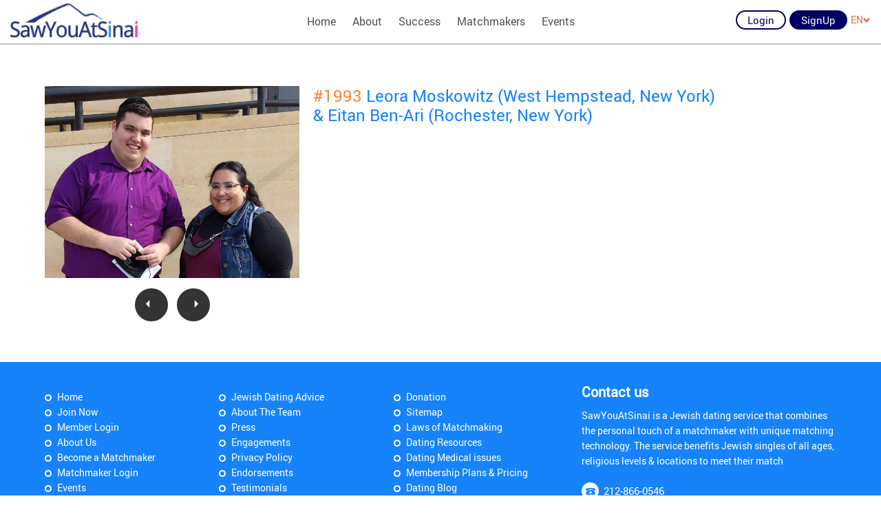

--- FILE ---
content_type: text/html; charset=utf-8
request_url: https://www.sawyouatsinai.com/only-sawyouatsinai-simchas/profilepage.aspx?simchanumber=6CBBCA29911E294F29BE5A0445CF3941
body_size: 6330
content:

<!DOCTYPE html>
<html xmlns="http://www.w3.org/1999/xhtml">
<head><meta charset="utf-8" /><meta name="viewport" content="width=device-width, initial-scale=1.0, minimum-scale=1.0, user-scalable=no" /><meta name="google-site-verification" content="c7T8A9aflyhpXRd6lZIBi1MMufybozrMTp2doRnpNcM" /><link rel="icon" type="image/png" href="/_layouts/images/favicon-16x16.png" sizes="16x16"><link rel="shortcut icon" href="/_layouts/images/favicon.ico">
    
    <title>1993 Leora Engaged With Eitan Through Jewish Matchmaker SawYouAtSinai</title>
    <meta name="description" content="Leora of West Hempstead and Eitan of Rochester were Jewish singles who got engaged through Jewish matchmakers. To know more visit SawYouAtSinai.com" />
    <meta name="keywords" content="jewish singles, jewish matchmakers, sawyouatsinai" />
    
    <link rel='alternate' hreflang='en-us' href='/only-sawyouatsinai-simchas/profilepage.aspx?simchanumber=6CBBCA29911E294F29BE5A0445CF3941' /><link rel='alternate' hreflang='he' href='/only-sawyouatsinai-simchas/profilepage.aspx?simchanumber=6CBBCA29911E294F29BE5A0445CF3941&lang=he' />
   
    <style>
.wrap_menu, .tohide_onload{
	display:none;
}
</style>
<script src="/_layouts/js/jquery-2.1.1.min.js"></script>
<script src='/_layouts/js/modernizr.js'></script>

<script>
     Modernizr.load({
    test: Modernizr.touch,
 	yep:['/_layouts/css/touch.css','/_layouts/js/touch.js'],
	nope:['/_layouts/css/desktop.css', '/_layouts/js/desktop.js']
	
});

</script>
<script src='/_layouts/js/nprogress.js'></script>
<script src='/_layouts/js/lazysizes.min.js'></script>
<script src='/_layouts/js/retina.min.js'></script>
<script src='/_layouts/js/jquery.fancybox.pack.js'></script>
<script src='/_layouts/js/select2.full.min.js'></script>
<script src="https://cdnjs.cloudflare.com/ajax/libs/OwlCarousel2/2.2.1/owl.carousel.min.js"></script>
<script src='/_layouts/js/jquery.jscroll.min.js'></script>
<script src='/_layouts/js/bootstrap.min.js'></script>
<link rel='stylesheet' href='/_layouts/css/bootstrap.css'>
<link rel='stylesheet' href='/_layouts/css/common.css'>
<link rel='stylesheet' href='/_layouts/css/external.css'>
<link rel='stylesheet' href='/_layouts/css/nprogress.css'>
<link rel='stylesheet' href='/_layouts/css/jquery.fancybox.css'>
<link rel="stylesheet" href="https://cdnjs.cloudflare.com/ajax/libs/OwlCarousel2/2.2.1/assets/owl.carousel.min.css">
<link rel='stylesheet' href='/_layouts/css/select2.css'>
 <script type="text/javascript" src="/_layouts/js/enscroll-0.6.1.min.js"></script>
</head>
<body data-spy="scroll" data-target="#rhsscroll" data-offset="20">
    <form method="post" action="./profilepage.aspx?simchanumber=6CBBCA29911E294F29BE5A0445CF3941" id="form1">
<div class="aspNetHidden">
<input type="hidden" name="__EVENTTARGET" id="__EVENTTARGET" value="" />
<input type="hidden" name="__EVENTARGUMENT" id="__EVENTARGUMENT" value="" />
<input type="hidden" name="__VIEWSTATE" id="__VIEWSTATE" value="/[base64]/[base64]" />
</div>

<script type="text/javascript">
//<![CDATA[
var theForm = document.forms['form1'];
if (!theForm) {
    theForm = document.form1;
}
function __doPostBack(eventTarget, eventArgument) {
    if (!theForm.onsubmit || (theForm.onsubmit() != false)) {
        theForm.__EVENTTARGET.value = eventTarget;
        theForm.__EVENTARGUMENT.value = eventArgument;
        theForm.submit();
    }
}
//]]>
</script>



<script src="/only-sawyouatsinai-simchas/ScriptResource.axd?d=[base64]" type="text/javascript"></script>
<div class="aspNetHidden">

	<input type="hidden" name="__VIEWSTATEGENERATOR" id="__VIEWSTATEGENERATOR" value="F51C98BC" />
	<input type="hidden" name="__EVENTVALIDATION" id="__EVENTVALIDATION" value="/wEdAAnXPoYN8fBP7Isj1UE/ftSOjYmSTTtUfy6tKd3hH8RD0mVYYuE8DvfAotQla4kaFnFf+J3HF3D6BTnhIYceTEnxq9qby37HHSuStbyyXDDT/k0J093mi7NrvZjuc42Bl3ktmwRzFq3NBpU1FxXG3bUbBunDqkENTdVZJj4wmv59XLkLtRQeoj9RQNedklGXNe0YKqvX3mdLWtAb9Oy3ndHm007szw3x6LfRbzcimdYQFA==" />
</div>
        <script type="text/javascript">
//<![CDATA[
Sys.WebForms.PageRequestManager._initialize('ctl00$scriptMngr', 'form1', ['tctl00$ContentPlaceHolder1$ucCommonHeader1$UpdatePanel2','ContentPlaceHolder1_ucCommonHeader1_UpdatePanel2','tctl00$ContentPlaceHolder1$ucCommonHeader1$updTopLng','ContentPlaceHolder1_ucCommonHeader1_updTopLng','tctl00$ContentPlaceHolder1$ucCommonHeader1$updFgPwd','ContentPlaceHolder1_ucCommonHeader1_updFgPwd'], ['ctl00$ContentPlaceHolder1$ucCommonHeader1$btnReactivate','ContentPlaceHolder1_ucCommonHeader1_btnReactivate','ctl00$ContentPlaceHolder1$ucCommonHeader1$btnTopLng','ContentPlaceHolder1_ucCommonHeader1_btnTopLng','ctl00$ContentPlaceHolder1$ucCommonHeader1$btnFrgtPwdEmail','ContentPlaceHolder1_ucCommonHeader1_btnFrgtPwdEmail'], [], 90, 'ctl00');
//]]>
</script>

        
    <header>
	<figure class="headerTop container-fluid">
		<div class="headerLogo">
			<a href="/" target="_self" title="Link: index.html"><img alt="SawYouAtSinai" src="/_layouts/images/logo.png" title="SawYouAtSinai"  class="img-responsive" /></a></div>
		<div class="menu" id="menuWrapper">
			<ul class="TT"><li><a title='SYAS' target="" href="/default.aspx">Home</a></li><li><a  target="_self" href="/about-jewish-matchmaking-site.aspx">About</a></li><li><a  target="_self" href="/only-sawyouatsinai-simchas/default.aspx">Success</a></li><li><a  target="_self" href="/matchmakersignup.aspx">Matchmakers</a></li><li><a  target="_self" href="/Events">Events</a></li></ul><a class="socialIcon fb" href="https://www.facebook.com/SawYouAtSinai" style="display:none" target="_blank">&nbsp;</a></div>
		<div class="headerRight">
			<ul id="ulBeforeLogin" runat="server"><li><a href="#" data-target="#login" data-toggle="modal" oncontextmenu="return false;" class="btn btn-blue btn-trans TT" title='Member Login'>Login</a></li><li><a href="/membersignup.aspx " target="_self" class="btn btn-blue TT" title="">SignUp</a></li><li class="langDrop" id="LanguageDropdown" runat="server"><div><a href="#" id="langDrop"  data-toggle="dropdown" aria-haspopup="true" aria-expanded="true">EN<span class="glyphicon glyphicon-chevron-down"></span></a> <ul class="dropdown-menu" aria-labelledby="langDrop">  <li>  <a href="/only-sawyouatsinai-simchas/profilepage.aspx?simchanumber=6CBBCA29911E294F29BE5A0445CF3941" data-val="english">ENGLISH</a> </li>   <li>  <a href="/only-sawyouatsinai-simchas/profilepage.aspx?simchanumber=6CBBCA29911E294F29BE5A0445CF3941&lang=he" data-val="hebrew">HEBREW</a> </li> </ul></ul></div></div>
	<input type="hidden" id="hdnsSiteUrl" value="https://www.sawyouatsinai.com/"></figure>
</header>


<script type="text/javascript">    //added for DBugZilla 2368

    function openModal() {

        $('#login').modal('hide');
        $('#changeReasonModal').on('shown.bs.modal', function () {
            $("body").addClass('modal-open');
        }).modal('show');
    }
    function ShowLogin() {
        $('#changeReasonModal').modal('hide');
        $('#login').modal('show');

    }


</script>

<div class="modal fade newHeader pop-large" id="changeReasonModal" tabindex="-1" role="dialog" data-backdrop="static" data-keyboard="false">
    <div class="modal-dialog" role="document">
        <div class="modal-content">
            <div class="modal-header">
                <a class="close fa fa-times-circle-o" data-dismiss="modal">&nbsp;</a>
                <h4 class="modal-title">Reactivate Profile?</h4>
            </div>
            <div class="modal-body">
                <div class="row">
                    <div class="col-sm-12 col-xs-12 changeReasonModal">
                        <p>Your profile is currently Deactivated. Would you like to reactivate your account and be able to log in again?</p>
                        <div id="ContentPlaceHolder1_ucCommonHeader1_UpdatePanel2">
	
                        <div class="form-group text-center row-react-btn">      
                            <input onclick="__doPostBack('ctl00$ContentPlaceHolder1$ucCommonHeader1$btnReactivate','')" name="ctl00$ContentPlaceHolder1$ucCommonHeader1$btnReactivate" type="button" id="ContentPlaceHolder1_ucCommonHeader1_btnReactivate" value="Yes, please reactivate profile" class="btn btn-blue" data-target="#login" />
                             <a class="btn btn-orange" data-dismiss="modal">No, do not reactivate profile</a>
                        </div>
                                             
</div>
                    </div>
                </div>
            </div>
        </div>
    </div>
</div>


    <div class="modal fade newHeader pop-small" id="login" tabindex="-1" role="dialog" data-backdrop="static" data-keyboard="false">
        
        <div class="modal-dialog" role="document">
            <div class="modal-content">
                <div class="modal-header">
                    <a class="close fa fa-times-circle-o" data-dismiss="modal">&nbsp;</a>
                    <h4 class="modal-title">Member Login</h4>
                </div>
                <div class="modal-body">
                    <div class="row">
                        
                            <div class="col-sm-12 col-xs-12 loginForgotpwd">
                                
                                <div class="modalLoginCarousel owl-carousel">
                                    <div id="ContentPlaceHolder1_ucCommonHeader1_updTopLng">
	
                                            <div id="ContentPlaceHolder1_ucCommonHeader1_pnlLogin" class="item">
		
                                                

                                                
                                                <div class="form-group">
                                                    <input name="ctl00$ContentPlaceHolder1$ucCommonHeader1$txtUsrNm1" type="text" id="ContentPlaceHolder1_ucCommonHeader1_txtUsrNm1" class="form-control" Placeholder="User Name" /> 
                                                </div>
                                                <div class="form-group">
                                                    <input name="ctl00$ContentPlaceHolder1$ucCommonHeader1$txtPwd1" type="password" id="ContentPlaceHolder1_ucCommonHeader1_txtPwd1" class="form-control" Placeholder="Password" /> 
                                                </div>
                                                <div class="form-group">
                                                    
                                                </div>
                                                <div class="form-group text-center">
                                                    <a id="ContentPlaceHolder1_ucCommonHeader1_btnTopLng" class="btn btn-blue" href="javascript:__doPostBack(&#39;ctl00$ContentPlaceHolder1$ucCommonHeader1$btnTopLng&#39;,&#39;&#39;)">Login</a>
                                                    <a class="btn btn-orange" data-dismiss="modal">Cancel</a>
                                                </div>
                                                <p>Not yet registered? <a target="_self" href='/membersignup.aspx'>click here</a> to register now.</p>
                                                <p><a href="#" class="owl-next-link">Forgot Password?</a></p>
                                                <input type="hidden" name="ctl00$ContentPlaceHolder1$ucCommonHeader1$hdnlogginattemptsheader" id="ContentPlaceHolder1_ucCommonHeader1_hdnlogginattemptsheader" value="0" />
                                            
	</div>
                                        
</div>
                                    <div id="ContentPlaceHolder1_ucCommonHeader1_updFgPwd">
	
                                            <div id="ContentPlaceHolder1_ucCommonHeader1_pnlFrgPwd" class="item">
		
                                                

                                                <div class="form-group">
                                                    <input name="ctl00$ContentPlaceHolder1$ucCommonHeader1$txtFrgtPwdEmail" type="text" id="ContentPlaceHolder1_ucCommonHeader1_txtFrgtPwdEmail" class="form-control" placeholder="Email/Screen name" />
                                                </div>
                                                <div class="form-group text-center"><a id="ContentPlaceHolder1_ucCommonHeader1_btnFrgtPwdEmail" class="btn btn-blue" href="javascript:__doPostBack(&#39;ctl00$ContentPlaceHolder1$ucCommonHeader1$btnFrgtPwdEmail&#39;,&#39;&#39;)">Get Password</a> </div>

                                                <p>For assistance, please email <a href="mailto:support@sawyouatsinai.com" target="_blank">support@sawyouatsinai.com</a></p>
                                                <p><a href="#" class="owl-prev-link">&laquo; Back</a></p>
                                               
                                            
	</div>
                                        
</div>

                                </div>
                            </div>
                            
                        </div>
                    </div>
                </div>
            </div>
        </div>
        <input type="hidden" name="ctl00$ContentPlaceHolder1$ucCommonHeader1$hdncaptchavalue" id="ContentPlaceHolder1_ucCommonHeader1_hdncaptchavalue" />
   
   <section class="index_video">
        
        

<div class="container">
    <div class="row">
        <div class="col-md-12">
            <section class="common_wrapper">
                
                
                <div class="row">
                    
                    <div class="col-sm-5 col-md-4 margin_btttm">
                        <div class="success_details_gallery">
                            
                            <div class="item">
                                <img src="Admin/Picture_Upload/Pictures/Only_Simchas_202201050945496536crop.jpg" alt="" style="display: block; margin-left: auto; margin-right: auto;">
                            </div>
                            
                            <div class="owl-nav">
                                
                                    <a class="owl-prev" href="/only-sawyouatsinai-simchas/profilepage.aspx?simchanumber=23069C992DB6C9BAE863B7159C98C092">
                                        <i class="glyphicon glyphicon-triangle-left"></i>
                                    </a>
                                
                                    <a class="owl-next" href="/only-sawyouatsinai-simchas/profilepage.aspx?simchanumber=4A7553833F2FDF51F7C2FCD53FEB88E5">
                                        <i class="glyphicon glyphicon-triangle-right"></i>
                                    </a>
                                
                            </div>
                        </div>
                    </div>
                    
                    <div class="col-sm-7 col-md-8">
                        <article>
                            <h4>
                                
                                <span class="text-info">#1993</span>&nbsp;Leora Moskowitz (West Hempstead, New York)<br />& Eitan Ben-Ari (Rochester, New York)</h4>
                            
                        </article>
                        <div id="fb-root"></div> <script>(function(d, s, id) { var js, fjs = d.getElementsByTagName(s)[0]; if (d.getElementById(id)) return; js = d.createElement(s); js.id = id; js.src = "//connect.facebook.net/en_GB/sdk.js#xfbml=1&version=v2.5&appId=1521232351507942"; fjs.parentNode.insertBefore(js, fjs); }(document, 'script', 'facebook-jssdk'));</script> <div class="fb-comments" data-width="100%" data-numposts="20" data-href="http://www.sawyouatsinai.com/only-sawyouatsinai-simchas/ProfilePage.aspx?SimchaNumber=2290"></div>

                        
            </section>



        </div>
    </div>
</div>

        <footer>
	<figure class="footerBg">
		<div class="container">
			<div class="row">
				<div class="col-sm-7 col-md-8 col-xs-12 footerLeft">
					<h5 class="hidden-md hidden-lg">
						Navigation</h5>
					<div class="footerCarousel owl-carousel TT">
						<div class="item">
							<ul>
								<li>
									<a href="/" target="_self" title="Home">Home</a></li>
								<li>
									<a href="/membersignup.aspx" target="_self" title="Join Now">Join Now</a></li>
								<li>
									<a href="/members/login.aspx" target="_self" title="Member Login">Member Login</a></li>
								<li>
									<a href="/about-jewish-matchmaking-site.aspx" target="_self" title="About Us">About Us</a></li>
								<li>
									<a href="/matchmakersignup.aspx" target="_self" title="Become a Matchmaker">Become a Matchmaker</a></li>
								<li>
									<a href="/matchmakers/login.aspx" target="_self" title="Matchmaker Login">Matchmaker Login</a></li>
								<li>
									<a href="http://www.jewishtodo.com/" target="_blank" title="Events">Events</a></li>
								<li>
									<a href="/jewish-dating-article.aspx" target="_self" title="Jewish Dating Articles">Jewish Dating Articles</a></li>
							</ul>
						</div>
						<div class="item">
							<ul>
								<li>
									<a href="/jewish-dating-advice.aspx" target="_self" title="Jewish Dating Advice">Jewish Dating Advice</a></li>
								<li>
									<a href="/jewish-dating-team.aspx" target="_self" title="About The Team">About The Team</a></li>
								<li>
									<a href="/jewish-dating-press-releases.aspx" target="_self" title="Press">Press</a></li>
								<li>
									<a href="/only-sawyouatsinai-simchas/default.aspx" target="_self" title="Engagements">Engagements</a></li>
								<li>
									<a href="/privacypolicy.aspx" target="_self" title="Privacy Policy">Privacy Policy</a></li>
								<li>
									<a href="/jewish-rabbi-endorsements.aspx" target="_self" title="Endorsements">Endorsements</a></li>
								<li>
									<a href="/only-sawyouatsinai-simchas/successstories.aspx" target="_self" title="Testimonials">Testimonials</a></li>
							</ul>
						</div>
						<div class="item">
							<ul>
								<li>
									<a href="/donations.aspx" target="_self" title="Donation">Donation</a></li>
								<li>
									<a href="/sitemap.aspx" target="_self" title="Sitemap">Sitemap</a></li>
								<li>
									<a href="/laws-of-matchmaking.aspx" target="_self" title="Laws of Matchmaking">Laws of Matchmaking</a></li>
								<li>
									<a href="/jewish-dating-resources.aspx" target="_self" title="Dating Resources">Dating Resources</a></li>
								<li>
									<a href="/jewish-dating-medical.aspx" target="_self" title="Dating Medical issues">Dating Medical issues</a></li>
								<li>
									<a href="/goldVsBasic.aspx" target="_self" title="Membership Plans & Pricing">Membership Plans & Pricing</a></li>
								<li>
									<a href="https://blog.sawyouatsinai.com/" target="_blank" title="Dating Blog">Dating Blog</a></li>
								<li>
									<a href="/en/Contact-us-1.aspx" target="_self" title="Contact Us">Contact Us</a></li>
							</ul>
						</div>
					</div>
				</div>
				<div class="col-sm-5 col-md-4 col-xs-12 footerRight TT">
					<h5>
						Contact us</h5>
					<p>
						SawYouAtSinai is a Jewish dating service that combines the personal touch of a matchmaker with unique matching technology. The service benefits Jewish singles of all ages, religious levels &amp; locations to meet their match</p>
					<a class="footerPhno" href="tel:212-866-0546" title="Link: tel:212-866-0546">212-866-0546</a> <a class="footerMail" href="mailto:support@SawYouAtSinai.com" title="Link: mailto:support@SawYouAtSinai.com">support@SawYouAtSinai.com</a></div>
			</div>
		</div>
	</figure>
	<figure class="footerBttm">
		<div class="container">
			<div class="row">
				<div class="col-sm-4 col-xs-12 footerLeft">
					<a class="socialIcon fb" href="https://www.facebook.com/SawYouAtSinai" target="_blank">&nbsp;</a> <a class="socialIcon tw" href="https://twitter.com/SawYouAtSinai" target="_blank">&nbsp;</a> <a class="socialIcon insg" href="https://www.instagram.com/sawyouatsinai/" target="_blank">&nbsp;</a></div>
				<div class="col-sm-4 col-xs-12 footerMiddle">
					<ul class="langSelect">
						<li>
							<a href="/" title="SawYouAtSinai - English (US)">English (US)</a></li>
						<li>
							<a href="/default.aspx?lang=he" title="SawYouAtSinai - Hebrew">Hebrew</a></li>
					</ul>
				</div>
				<div class="col-sm-4 col-xs-12 footerRight TT">
					<p>
						&copy; 2003-2025 All Rights Reserved.</p>
				</div>
			</div>
		</div>
		<div class="container-fluid footer-bottom2">
			WE DO NOT CONDUCT BACKGROUND CHECKS ON MEMBERS OF OUR WEBSITES. SAFETY IS A TOP PRIORITY THEREFORE WE URGE ALL MEMBERS TO ACT TO IN A MANNER TO ENSURE THEIR SAFETY WHILE DATING BOTH ONLINE AND OFFLINE.</div>
	</figure>
</footer>

    </section>

    <script>
$('body').show();
	NProgress.configure({ showSpinner: true });
	NProgress.start();
	
	setTimeout(function() {NProgress.done(); 
	$('.fade').removeClass('out'); }, 2000);
	
</script>
<script src='/_layouts/js/wow.min.js'></script>
<script src='/_layouts/js/script.js'></script>
<script src='/_layouts/js/parallax.js'></script>

    </form>
</body>
</html>


--- FILE ---
content_type: text/css
request_url: https://www.sawyouatsinai.com/_layouts/css/common.css
body_size: 17693
content:
@font-face {
    font-family: 'robotoregular';
    src: url('../fonts/Roboto-Regular-webfont.eot');
    src: url('../fonts/Roboto-Regular-webfont.eot?#iefix') format('embedded-opentype'),
    url('../fonts/Roboto-Regular-webfont.woff') format('woff'),
    url('../fonts/Roboto-Regular-webfont.ttf') format('truetype');
    font-weight: normal;
    font-style: normal;
}

@import url('https://maxcdn.bootstrapcdn.com/font-awesome/4.7.0/css/font-awesome.min.css');

.btn {
    font-size: 15px;
    line-height: 1.2;
    border-radius: 20px;
    border: 2px solid transparent;
    padding: 3px 15px;
    -webkit-transition: all 700ms;
    transition: all 700ms;
}
.btn-lg {
    font-size: 20px;
}
.btn-blue {
    color: #FFF !important;
    background: #000064;
    border-color: #000064;
    text-decoration: none !important;
}
.btn-blue:hover,
.btn-blue:focus,
.btn-blue:active {
    color: #000064 !important;
    border-color: #000064;
    background: transparent;
    text-decoration: none !important;
}
.btn-blue.btn-trans {
    color: #000064 !important;
    background-color: transparent;
    border-color: #000064;
}
.btn-blue.btn-trans:hover,
.btn-blue.btn-trans:focus,
.btn-blue.btn-trans:active {
    color: #FFF !important;
    border-color: #000064;
    background: #000064;
}
.btn-red.btn-trans {
    color: #b10000 !important;
    background-color: transparent;
}
.btn-red.btn-trans:hover,
.btn-red.btn-trans:focus,
.btn-red.btn-trans:active {
    color: #FFF !important;
    border-color: #b10000;
    background: #b10000;
}
.btn-green.btn-trans {
    color: #006400 !important;
    background-color: transparent;
}
.btn-green.btn-trans:hover,
.btn-green.btn-trans:focus,
.btn-green.btn-trans:active {
    color: #FFF !important;
    border-color: #006400;
    background: #006400;
}
.btn-blue.btn-brdW {
    border-color: #D1D1D1;
}
.btn-blue.btn-brdW:hover,
.btn-blue.btn-brdW:focus,
.btn-blue.btn-brdW:active {
    color: #000064 !important;
    border-color: #000064;
    background: #FFF;
}
.btn-orange {
    color: #FFF !important;
    background: #e66e3e;
    border-color: #e66e3e;
    text-decoration: none !important;
}
.btn-orange:hover,
.btn-orange:focus,
.btn-orange:active {
    color: #e66e3e !important;
    border-color: #e66e3e;
    background: transparent;
    text-decoration: none !important;
}
.btn-orange.btn-trans {
    color: #e66e3e !important;
    background-color: transparent;
}
.btn-orange.btn-trans:hover,
.btn-orange.btn-trans:focus,
.btn-orange.btn-trans:active {
    color: #FFF !important;
    border-color: #e66e3e;
    background: #e66e3e;
}
.btn-orange.btn-brdW {
    border-color: #D1D1D1;
}
.btn-orange.btn-brdW:hover,
.btn-orange.btn-brdW:focus,
.btn-orange.btn-brdW:active {
    color: #e66e3e !important;
    border-color: #e66e3e;
    background: #FFF;
}
.btn-dark-gray {
    color: #FFF !important;
    background: #797979;
    border-color: #797979;
    text-decoration: none !important;
}
.btn-dark-gray:hover,
.btn-dark-gray:focus,
.btn-dark-gray:active {
    color: #797979 !important;
    border-color: #797979;
    background: transparent;
    text-decoration: none !important;
}
.btn-green {
    color: #FFF !important;
    background: #006400;
    border-color: #006400;
    text-decoration: none !important;
}
.btn-green:hover,
.btn-green:focus,
.btn-green:active {
    color: #006400 !important;
    border-color: #006400;
    background: transparent;
    text-decoration: none !important;
}
.btn-red {
    color: #FFF !important;
    background: #b10000;
    border-color: #b10000;
    text-decoration: none !important;
}
.btn-red:hover,
.btn-red:focus,
.btn-red:active {
    color: #b10000 !important;
    border-color: #b10000;
    background: transparent;
    text-decoration: none !important;
}
.btn-yellow {
    color: #FFF !important;
    background: #ffad00;
    border-color: #ffad00;
    text-decoration: none !important;
}
.btn-yellow:hover,
.btn-yellow:focus,
.btn-yellow:active {
    color: #ffad00 !important;
    border-color: #ffad00;
    background: transparent;
    text-decoration: none !important;
}
.owl-buttons {
    padding: 15px 0 0 0;
    text-align: center;
}

.login_forgotpwd .owl-buttons {
    padding: 0;
    text-align: left;
}

.owl-next,
.owl-prev {
    width: 48px;
    height: 48px;
    display: inline-block;
    margin: 0 5px;
    border-radius: 100%;
    line-height: 44px;
    -webkit-transition: all 700ms;
    transition: all 700ms;
    border: 2px solid #343434;
    font-size: 24px;
    color: #fff;
    background: #343434;
}

.login_forgotpwd .owl-next,
.login_forgotpwd .owl-prev {
    width: auto;
    height: auto;
    display: inline-block;
    margin: 0 0;
    border-radius: 0;
    line-height: normal;
    -webkit-transition: all 700ms;
    transition: all 700ms;
    border: 0;
    font-size: 14px;
    color: #ff6600;
    background: transparent;
    font-family: 'robotoregular', sans-serif;
    white-space: nowrap;
    text-indent: 0;
}

.login_forgotpwd .owl-next:hover,
.login_forgotpwd .owl-prev:hover {
    background: transparent;
    color: #1683FA;
}

.login .form-control {
    border-color: #1683FA;
}

.owl-next {
    text-indent: 5px;
}

.owl-prev {
    text-indent: -5px;
}

.owl-next:hover,
.owl-prev:hover {
    background: #fff;
    color: #343434;
}

.navbar .logo {
    margin: 8px 0 0 0;
}

.facebook_top {
    margin-top: 15px;
}

.navbar-right li,
.navbar-right-mod li {
    float: left;
}

.navbar-left li {
    float: left;
    margin: 15px 0 0 10px;
    -webkit-transition: all 700ms;
    transition: all 700ms;
}

.navbar-left li:first-child {
    margin-left: 0;
}

.navbar-right li a,
.navbar-right-mod li a {
    display: block;
    line-height: 70px;
    color: #545454;
    padding: 0 15px;
    -webkit-transition: all 700ms;
    transition: all 700ms;
    font-size: 15px;
}

.navbar-right li a,
.navbar-right-mod li {
    line-height: 70px;
}

.navbar-right li a:hover,
.navbar-right li a:focus,
.navbar-right li a:active,
.navbar-right li a.activemenu,
.navbar-right-mod li a:hover,
.navbar-right-mod li a:focus,
.navbar-right-mod li a:active,
.navbar-right-mod li a.activemenu {
    color: #fff;
    background: #1683fb;
}

footer {
    clear: both;
    float: none;
}

footer,
footer a {
    color: #fff;
}

footer a:hover,
.footer_bg a:focus,
.footer_bg a:active {
    color: #A8E9FF;
}

.footer_bg {
    background: #1683fb;
    padding: 30px 0;
}

.footer_bg ul li {
    margin: 8px 0 0 0;
}

.footer_bg ul li:first-child {
    margin: 0;
}

.footer_bg ul li a {
    display: inline-block;
    background: url(../images/no-repeat.png) no-repeat -123px -711px;
    padding: 0 0 0 18px;
    line-height: 22px;
}

.footer_bg ul li a:hover,
.footer_bg ul li a:focus,
.footer_bg ul li a:active {
    background-position: -243px -621px;
}

.footer_bttm {
    padding: 20px 0;
    background: #f4eadb;
}

.footer_bttm p {
    color: #505050;
    padding: 0;
    line-height: 34px;
}

.footer_bg a.phno {
    display: inline-block;
    background: url(../images/no-repeat.png) no-repeat -195px -645px;
    font-size: 15px;
    padding: 0 0 0 35px;
    line-height: 32px;
}

.footer_bg a.phno:hover {
    background-position: -275px -590px;
}

.footer_bg a.mail {
    display: inline-block;
    background: url(../images/no-repeat.png) no-repeat -155px -675px;
    font-size: 15px;
    padding: 0 0 0 35px;
    line-height: 34px;
}

.footer_bg a.mail:hover {
    background-position: -315px -550px;
}

.lazyload {
    -webkit-transition: all 10ms;
    transition: all 10ms;
    background: url(../images/ajax-loader.gif) no-repeat center;
    min-height: 35px;
    min-width: 35px;
}

.lazyloaded {
    background: none;
}

.wrap_menu {
    position: absolute;
    z-index: 2002;
    top: 0;
    width: 250px;
    background: #1683FB;
    height: auto;
    left: -310px;
    box-shadow: 7px 0px 5px 0px rgba(0, 0, 0, 0.45);
    padding: 10px 0 10px 0;
}

.menu_overlay {
    position: fixed;
    z-index: 2001;
    top: 0;
    width: 100%;
    background: rgba(0, 0, 0, 0.5);
    height: 100%;
    cursor: pointer;
    display: block;
    cursor: pointer;
}

.either_or {
    background: #FF6600;
    width: 40px;
    height: 40px;
    color: #fff;
    text-align: center;
    line-height: 40px;
    display: block;
    margin: 10px auto;
    border-radius: 50%;
}

p.tagline {
    color: #ff6600;
    font-size: 20px;
    padding-bottom: 35px;
    line-height: 26px;
}

p.headline {
    color: #ff6600;
    font-size: 20px;
    line-height: 26px;
}

p.tagline span {
    color: #000;
    font-size: 14px;
}

.login_match_id {
    position: absolute;
    top: -50px;
    width: 100%;
    left: 0;
    z-index: 8049;
    color: #fff;
}

#tblCompare tr {
    word-break: break-word;
}


.darkBlurTheme .footerBg {
    background: #26377d;
}

@media (min-width:1001px) and (max-width:1200px) {
    h2,
    .h2,
    h1,
    .h1 {
        font-size: 30px;
    }
    h4,
    .h4 {
        font-size: 22px;
    }
    .navbar-left li {
        margin: 15px 0 0 10px !important;
    }
}

@media only screen and (max-width:767px) {
    .text-info {
        font-size: 18px;
    }
    .common_wrapper ul.progressHeader li:nth-child(2) {
        left: -4% !important;
    }
    .common_wrapper ul.progressHeader li:nth-child(3) {
        left: 0 !important;
    }
    .common_wrapper ul.progressHeader li:nth-child(4) {
        left: 5% !important;
    }
    .common_wrapper ul.progressHeader li:nth-child(5) {
        right: -8% !important;
    }
    .common_wrapper ul.progressHeader li:nth-child(6) {
        right: -10% !important;
    }
    .common_wrapper ul.progressHeader li:last-child {
        right: -15% !important;
        width: 10% !important;
    }
    .common_wrapper ul.progressHeader li {
        width: 13% !important;
    }
    .dropdown-menu {
        min-width: 75px !important;
    }
    .login_match_id {
        position: static;
        color: #ff6600;
        top: 0;
    }
    .navbar-left li {
        float: none;
        clear: both;
        display: inline-block;
        margin: 0 5px;
    }
    .login_forgotpwd .owl-buttons {
        padding-bottom: 15px;
    }
    .navbar-left {
        text-align: center;
    }
    .btn,
    .btn-lg,
    .btn-group-lg > .btn {
        font-size: 15px;
        padding: 6px 15px;
        margin: 8px 0;
    }
    .footer_carousel .owl-buttons {
        padding: 15px 0;
    }
    .footer_bttm,
    .footer_bttm .text-right {
        text-align: center !important;
    }
    .footer_bttm {
        padding: 10px 0;
    }
    .footer_bttm p {
        line-height: normal;
        padding: 10px 0 0 0;
    }
    .footer_bg {
        padding: 10px 0;
    }
    .footer_bg a.phno,
    .footer_bg a.mail {
        display: block;
    }
    .footer_bg h5.click_toshow,
    .footer_bg h5.forhiding_click_toshow {
        color: #1683FB;
        background: #fff;
        padding: 6px 15px;
        position: relative;
        border-radius: 20px;
        cursor: pointer;
        font-size: 18px;
        margin-bottom: 10px;
        line-height: normal;
    }
    .footer_bg h5.click_toshow:before {
        width: 0;
        height: 0;
        border-left: 8px solid transparent;
        border-right: 8px solid transparent;
        border-top: 12px solid #1683FB;
        content: "";
        display: block;
        position: absolute;
        top: 16px;
        right: 15px;
        -webkit-transition: all 700ms;
        transition: all 700ms;
    }
    .footer_bg h5.forhiding_click_toshow:before {
        width: 0;
        height: 0;
        border-left: 8px solid transparent;
        border-right: 8px solid transparent;
        border-bottom: 12px solid #1683FB;
        content: "";
        display: block;
        position: absolute;
        top: 13px;
        right: 15px;
        -webkit-transition: all 700ms;
        transition: all 700ms;
    }
    h2,
    .h2,
    h5,
    .h5,
    h1,
    .h1,
    h4,
    .h4,
    h3,
    .h3,
    h6,
    .h6 {
        font-size: 26px;
        line-height: 34px;
        padding-bottom: 10px;
    }
    .navbar .logo {
        margin-bottom: 10px;
        margin-top: 5px;
    }
    section.index_video {
        padding-top: 0 !important;
    }
}

@media (min-width:319px) and (max-width:479px) {
    .facebook_top {
        margin-top: 10px;
    }
    .navbar .glyphicon-menu-hamburger {
        top: 10px !important;
    }
    .navbar-left li {
        float: none;
        clear: both;
        display: block;
        margin: 0;
    }
    .navbar-left li.langmargin {
        margin-top: 0 !important;
        margin-bottom: 15px !important;
    }
    .navbar .logo {
        margin-bottom: 15px;
    }
    .btn,
    .btn-lg,
    .btn-group-lg > .btn {
        display: block;
    }
    .dropdown .dropdown-menu {
        min-width: 75px !important;
        left: 130px !important;
    }
    section.index_video {
        padding-top: 0 !important;
    }
}

[data-tip] {
    position: relative;
}

[data-tip]:before {
    content: '';
    display: none;
    content: '';
    border-left: 5px solid transparent;
    border-right: 5px solid transparent;
    border-bottom: 5px solid #FF6600;
    position: absolute;
    top: 0px;
    right: 75px;
    z-index: 8;
    font-size: 0;
    line-height: 0;
    width: 0;
    height: 0;
}

[data-tip]:after {
    display: none;
    content: attr(data-tip);
    position: absolute;
    top: 5px;
    right: 35px;
    padding: 5px 8px;
    background: #FF6600;
    color: #fff;
    z-index: 9;
    font-size: 0.75em;
    height: auto;
    line-height: auto;
    border-radius: 3px;
    white-space: nowrap;
    word-wrap: normal;
}

[data-tip]:hover:before,
[data-tip]:hover:after {
    display: block;
}

span.footer_bg-round {
    line-height: 52px;
}

.footer_bg-round a {
    display: inline-block;
    background: url(../images/no-repeat.png) no-repeat -82px -732px;
    padding: 0 0 0 32px;
    line-height: 22px;
    color: #696969;
}

.dateorange {
    color: #ff6600;
}

.navbar-left li.langmargin {
    margin-top: 24px;
}

.glyphicon {
    font-size: 11px;
}

@media only screen and (min-device-width:768px) and (max-device-width:1024px) {
    .form-horizontal .control-label {
        text-align: left !important;
    }
    .dropdown-menu {
        min-width: 75px !important;
    }
    section.index_video {
        padding-top: 72px !important;
    }
    .common_wrapper ul.progressHeader li:first-child {
        left: -10% !important;
    }
    .common_wrapper ul.progressHeader li:last-child {
        right: -8% !important;
    }


    .common_wrapper ul.progressHeader li:nth-child(2) {
        left: -9% !important;
    }
    .common_wrapper ul.progressHeader li:nth-child(3) {
        left: -3% !important;
    }
    .common_wrapper ul.progressHeader li:nth-child(4) {
        left: 3% !important;
    }
    .common_wrapper ul.progressHeader li:nth-child(5) {
        right: -3% !important;
    }
    .common_wrapper ul.progressHeader li:nth-child(6) {
        right: -3% !important;
    }


}

@media only screen and (max-width:1000px) {
    body {
        font-size: 15px;
    }
    .facebook_top {
        margin-top: 18px;
    }
    p.tagline {
        padding-bottom: 20px;
        font-size: 18px;
    }
    p.tagline span {
        font-size: 15px;
    }
    .footer_bg {
        padding: 20px 0;
    }
    .navbar-left li.langmargin {
        margin-top: 20px;
    }
    .navbar {
        min-height: 75px;
    }
    .wrap_menu > div {
        padding: 0;
    }
    .main_menu .glyphicon-menu-hamburger {
        display: block;
        font-size: 26px;
        position: absolute;
        right: 10px;
        height: 40px;
        width: 40px;
        line-height: 38px;
        color: #fff;
        border-radius: 100%;
        background: #343434;
        text-align: center;
        top: 18px !important;
        cursor: pointer;
    }
    .wrap_menu .glyphicon-remove-circle {
        display: block;
        font-size: 26px;
        height: 40px;
        width: 40px;
        line-height: 40px;
        color: #1683FB;
        border-radius: 100%;
        background: #fff;
        text-align: center;
        cursor: pointer;
        float: right;
        margin: 10px;
    }
    .wrap_menu > div {
        clear: both;
        float: none;
    }
    .navbar-right {
        float: right !important;
        clear: both;
    }
    .navbar-right-mod,
    .navbar-left {
        float: none !important;
        clear: both;
    }
    h2,
    .h2,
    h1,
    .h1 {
        font-size: 27px;
    }
    h4,
    .h4 {
        font-size: 22px;
    }
    .footer_carousel .owl-next,
    .footer_carousel .owl-prev {
        background: #ff6600;
        border-color: #ff6600;
    }
    .footer_carousel .owl-next:hover,
    .footer_carousel .owl-prev:hover {
        color: #ff6600;
        background: #fff;
        border-color: #ff6600;
    }
    .navbar-right li,
    .navbar-right-mod li {
        float: none;
        clear: both;
        display: block;
        margin: 0;
    }
    .navbar-right li,
    .navbar-right-mod li {
        border-bottom: 2px solid #1683FB;
    }
    .navbar-right li a,
    .navbar-right-mod li a {
        font-size: 16px;
        line-height: 40px;
        background: #8FDDFE;
        color: #1683FB;
    }
    .navbar-right li a:hover,
    .navbar-right li a:focus,
    .navbar-right li a:active,
    .navbar-right li a.activemenu,
    .navbar-right-mod li a:hover,
    .navbar-right-mod li a:focus,
    .navbar-right-mod li a:active,
    .navbar-right-mod li a.activemenu {
        background: #ff6600;
    }
    .main_menu ul {
        display: none;
    }
    section.index_video {
        padding-top: 130px;
    }
}

.dropdown-menu {
    left: -60px !important;
    min-width: 75px !important;
}

.dropdown-menu li {
    clear: both;
    margin: 2px 0 2px 8px !important;
}

.dropdown-menu li a:hover {
    color: #fff;
    background-color: #1683FB;
}

h5 a.press {
    color: #696969 !important;
    color: #696969 !important;
    text-decoration: underline !important;
}

 /* made changes by dhiraj 15-01-2025 header spacing issue */
.index_video {
    padding-top: 20px !important;
    position: relative;
}
 /* made changes by dhiraj 15-01-2025 header spacing issue */
.index_video1 {
    position: relative;
}

.checkbox-padding {
    padding-right: 25px;
}

.content-center {
    min-height: 48px;
    line-height: 48px;
}

.sizefix {
    max-height: 425px;
}

.linehegith {
    line-height: 36px;
}


/*.login_forgotpwd_popup:after {
    content:"";
    display:block;
    clear:both;
}
.popup-first-slide {
    float:left;
    width:100%;
}
.popup-second-slide {
    display:none;
    float:left;
    width:100%;
}
*/

@media only screen and (max-width: 767px) {
    .fancy_width_login .img-responsive {
        width: 100%;
        height: auto;
    }

    .partners_logo_table_cell {
        height: 80px;
    }
    .steps_carousel p {
        min-height: 10px;
    }
    .success_collage .owl-buttons {
        padding-bottom: 50px;
    }
}

@media only screen and (max-width: 480px) {
    img.xs-small {
        max-width: 112px;
        height: auto;
    }
}

.jscroll-inner .jscroll-next {
    margin-top: 15px;
}

.dating-success {
    margin-top: 20px;
    background: #F0EAEA;
}

.dating-success h6 {
    font-size: 17px;
    color: #FFFFFF;
    font-weight: 500;
    padding: 7px 10px;
    margin: 0px -10px 10px -10px;
    background: #1683fb;
}

@media only screen and (max-width: 991px) {
    .col-xs-left {
        margin-left: 15%;
    }
}

@media only screen and (max-width: 767px) {
    .col-xs-left {
        margin-left: 12%;
    }
}

#home_video {
    position: relative;
}

#home_video > .embed-responsive {
    position: relative;
    z-index: 0;
}

#home_video > .video_table {
    z-index: 2;
}

#home_video:after {
    content: "";
    position: absolute;
    z-index: 1;
    left: 0;
    top: 0;
    height: 100%;
    width: 100%;
    background: #000000;
    opacity: 0.5;
}

@media only screen and (max-width:1024px) {
    #home_video:after {
        display: none;
    }
}

@media only screen and (min-width: 991px) and (max-width:1024px) {
    #home_video > .video_table {
        margin-top: 0 !important;
        top: auto !important;
        bottom: 10px;
    }
}

@media only screen and (min-width: 991px) {
    .mobileDevice #home_video > .video_table {
        margin-top: 0 !important;
        top: auto !important;
        bottom: 10px;
    }
    /*#home_video {
        border:2px #F0FF00 solid;
    }
    #home_video .embed-responsive {
        border:2px #FF0000 solid;
    }
    #home_video .video_table {
        border:2px #0200FF solid;
    }*/
}

.common_wrapper .body-bottom-section {
    padding: 10px 15px 15px 15px;
    margin-top: 15px;
    background: #F0EAEA;
}

.common_wrapper .body-bottom-section h2 {
    color: #FC8434;
    margin-bottom: 0;
    padding-bottom: 0;
}

.common_wrapper .body-bottom-section h3 {
    margin-top: 15px;
}

.common_wrapper .body-bottom-section ul li + li {
    margin-top: 7px;
}

.mobileDevice .embed-responsive .play-icon {
    content: "";
    position: absolute;
    z-index: 1;
    left: 50%;
    top: 50%;
    width: 50px;
    height: 50px;
    background: url(../images/play_icon.png) no-repeat center center;
    background-size: cover;
    transform: translate(-50%, -50%);
}

.mobileDevice .playVideo .play-icon {
    display: none !important;
}

.common_wrapper a.link-space {
    display: inline-block;
    white-space: pre-line;
    word-break: break-all;
}

/******************Khushboo commented************************/

.mtchTab {
    width: 100%;
    font-size: 13px;
}

.pad8 {
    margin: 8px;
}

.wid25 {
    width: 25%;
}

.wid19 {
    width: 19%;
}

.checkbox-padding {
    padding-right: 25px;
}

.checkbox-padding1 {
    padding-right: 18px;
}

.paD15 {
    margin-top: 10px !important;
}

.paDD {
    padding-bottom: 50px;
}

.common_wrapper ul.progressHeader {
    border-top: 4px solid #cacaca;
    display: inline-block;
    list-style-type: none !important;
    margin: 0 7% 30px !important;
    position: relative;
    width: 88%;
}

.common_wrapper ul.progressHeader li {
    position: relative;
    float: left;
    text-align: center;
    /*display:table-cell;*/
    padding-top: 0;
    background: url(../images/bullet-normal.jpg) no-repeat center 3px;
    padding-left: 0 !important;
    top: -12px;
}

/*.common_wrapper ul.progressHeader li:before {
    content:"";
    position:absolute;
    left:0;
    top:10px;
    width:100%;
    height:0;
    border-top:4px solid #cacaca !important;
    z-index: -1;
    }

.common_wrapper ul.progressHeader li:first-child:before {
    left:50%;
    width:50%;
    }

.common_wrapper ul.progressHeader li:last-child:before {
    right:50%;
    width:50%;
    }*/

.common_wrapper ul.progressHeader li:first-child {
    left: -7%;
    width: 15%;
}

.common_wrapper ul.progressHeader li:last-child {
    right: -6%;
    width: 13%;
}

.common_wrapper ul.progressHeader li p {
    padding: 35px 0 0 0;
    line-height: 1;
    margin: 0;
}

.common_wrapper ul.progressHeader li.active {
    background: url(../images/blue-active.png) no-repeat center 3px;
    line-height: 1;
    height: 20px;
}


.common_wrapper ul.progressHeader li.active p {
    color: #1683fb;
    padding: 35px 0 0 0;
}

.common_wrapper ul.progressHeader li.done {
    background: url(../images/bullet-done.png) no-repeat center 3px;
    line-height: 1;
    margin: 0;
    padding: 0;
}

.common_wrapper ul.progressHeader li.done p {
    color: #000;
    margin: 0;
    padding: 35px 0 0 0;
}


.common_wrapper ul.progressHeader li:nth-child(2) {
    left: -1%;
    width: 16%;
}

.common_wrapper ul.progressHeader li:nth-child(3) {
    width: 20%;
}

.common_wrapper ul.progressHeader li:nth-child(4) {
    width: 10%;
}

.common_wrapper ul.progressHeader li:nth-child(5) {
    width: 14%;
    right: -2%;
}

.common_wrapper ul.progressHeader li:nth-child(6) {
    width: 12%;
    right: -3%;
}


.photos {
    border: 1px solid #e5e5e5;
    border-radius: 4px;
    width: 28%;
    float: left;
    padding: 10px 30px 4px;
    margin: 60px 0 30px 60px;
}


.noMargin {
    margin-left: 0 !important;
}

.photos h3 {
    font-size: 16px;
    font-family: "robotoregular", Helvetica, Arial, sans-serif;
    color: #444444;
    text-align: center;
}

.photos p {
    font-size: 15px;
    color: #444;
    text-align: center;
}

.orderedlList {
    list-style-type: decimal;
    font-size: 11px;
    margin-left: 13px;
    line-height: 18px;
}

.orange-btn {
    background-color: #ff6600;
    border-color: #ff6600;
    color: #fff;
    padding: 1px 7px 3px !important;
    margin: 10px auto !important;
    ;
    width: 120px !important;
}


.bAck-btn {
    background-color: #797979;
    border-color: #797979;
    color: #fff;
    width: 90% !important;
    float: left;
    margin-right: 10px;
}

.common_wrapper .instruCtion {
    width: 90%;
    margin: 0 auto 40px;
    border: 1px solid #eee;
    padding: 1%;
    font-size: 14px;
}

.common_wrapper .instruCtion span.color-1 {
    font-weight: normal;
    color: #ff6600;
}

.common_wrapper .instruCtion span {
    color: #676767;
    padding: 0px !important;
    margin: 0px !important;
}

.common_wrapper .instruCtion p {
    color: #676767;
    padding: 0px !important;
    margin: 0px !important;
}

.common_wrapper .instruCtion p + p {
    margin-top: 5px !important;
}

.common_wrapper .instruCtion p span {
    font-weight: bold;
}

.half .col-sm-5 {
    float: left;
    width: 48%;
}

.half .col-sm-2 {
    float: left;
    width: 4%;
    padding: 5px 0 0 0;
    text-align: center;
}

.custom-table {
    font-size: 13px;
    float: left;
    width: 100%;
}

.custom-table + .custom-table {
    margin-top: 5px;
}

.custom-table .custom-table-left {
    float: left;
    width: 20%;
}

.custom-table .custom-table-middle {
    float: left;
    width: 25%;
}

.custom-table .custom-table-middle label {
    position: relative;
    padding-left: 20px;
    margin: 0;
}

.custom-table .custom-table-middle label input {
    position: absolute;
    left: 0;
    top: 0px;
}

.custom-table .custom-table-right {
    text-align: right;
    float: left;
    width: 55%;
}

.custom-table .custom-table-right a {
    color: #505050;
    display: block;
    margin-bottom: 5px;
}

.checkbox-paddLife {
    padding-right: 45px;
}

.checkbox-padd7 {
    padding-right: 7px;
    font-size: 13px;
}

.Wid {
    width: 47% !important;
    display: inline-block !important;
}

.Wid1 {
    width: 42% !important;
    display: inline-block !important;
}

.Wid2 {
    width: 49% !important;
    display: inline-block !important;
}

.Wid3 {
    width: 32% !important;
    display: inline-block !important;
}

.Wid4 {
    width: 66% !important;
    display: inline-block !important;
}

.marginL {
    margin-left: 8px;
}

label.padL {
    margin: 0px 8px;
}

.paD40 {
    margin-bottom: 40px;
}

.form-horizontal .control-label1 {
    /*padding-top:0px !important;
    line-height:1em;*/
    color: #1683fb;
    margin-bottom: 0;
    padding-bottom: 7px;
    padding-top: 7px;
    text-align: right;
}

.upPhoto {
    width: 25% !important;
    margin: 0 auto;
}

.remove {
    display: block;
}

.rightA {
    text-align: right !important;
}

select.form-control {
    -webkit-appearance: none;
    -moz-appearance: none;
    appearance: none;
    background: url(../images/icon_01.png) no-repeat right center;
    background: none\9;
}

.next-prv-wreapper {
    margin-top: 30px;
}

.next-prv-wreapper .btn {
    float: none;
    max-width: 120px;
    display: inline-block;
}

.half-select-wrapper {
    margin-left: -5px;
    margin-right: -5px;
}

.half-select-wrapper:after {
    content: "";
    display: block;
    clear: both;
}

.half-select-wrapper .half-select {
    float: left;
    width: 50%;
    padding-left: 5px;
    padding-right: 5px;
    margin-bottom: 10px;
}

.half-select-wrapper .three-select {
    float: left;
    width: 33.33%;
    padding-left: 5px;
    padding-right: 5px;
    margin-bottom: 10px;
}

.half-select-wrapper .five-select {
    float: left;
    width: 66.66%;
    padding-left: 5px;
    padding-right: 5px;
    margin-bottom: 10px;
}

.half-select-wrapper .full-select {
    float: left;
    width: 100%;
    padding-left: 5px;
    padding-right: 5px;
    margin-bottom: 10px;
}

@media only screen and (max-width: 767px) {

    .half-select-wrapper .three-select {
        width: 100%;
    }
    .half-select-wrapper .five-select {
        width: 100%;
    }
    .half-select-wrapper .full-select {
        width: 100%;
    }

    .None {
        display: none;
    }

    .paDD {
        padding-bottom: 30px;
    }

    .custom-table + .custom-table {
        margin-top: 10px;
        padding-top: 10px;
        border-top: 1px #eee solid;
    }

    .custom-table .custom-table-left {
        width: 50%;
    }
    .custom-table .custom-table-middle {
        width: 50%;
    }
    .custom-table .custom-table-right {
        text-align: left;
        width: 100%;
        margin-top: 4px;
    }

    .upPhoto {
        width: 60% !important;
        margin: 0 auto;
    }

    .Wid1,
    .Wid2,
    .Wid3,
    .Wid4 {
        display: inline-block !important;
        margin-left: 0;
        width: 100% !important;
        margin-top: 8px;
    }


    .paD40 {
        margin-bottom: 20px;
    }

    .photos {
        margin: 20px auto !important;
    }

    .photos img {
        margin: 0 auto !important;
    }

    .bAck-btn {
        width: 100% !important;
    }

    .checkbox-padding,
    .checkbox-padding1,
    .checkbox-paddLife {
        cursor: pointer;
        display: block;
        font-weight: normal;
        margin-bottom: 0;
        margin-top: 0;
        margin-left: 0;
        min-width: 110px;
        padding-left: 0;
        position: relative;
        vertical-align: middle;
    }


    .remove {
        display: none;
    }

    .control-label1 {
        text-align: left !important;
    }

    .common_wrapper .instruCtion {
        width: 100%;
        margin: 0 0 20px 0;
        padding: 10px;
    }
    .common_wrapper .instruCtion p span {
        font-weight: bold;
    }

    .photos {
        text-align: center;
        float: none;
        width: 100%;
        margin: 20px auto;
    }

    .common_wrapper ul.progressHeader li p {
        text-indent: -99999px;
    }

    /*.common_wrapper ul.progressHeader li:before {
    content:"";
    position:absolute;
    left:0;
    top:10px;
    width:100%;
    height:0;
    border-top:4px solid #cacaca !important;
    z-index: -1;
    }

.common_wrapper ul.progressHeader li.active{
        background:url(../images/blue-active.png) no-repeat center 3px;
        line-height:1;
        margin:0;
        padding:0;
        top:0;
        width:13%;
    }*/
    .common_wrapper ul.progressHeader li:nth-child(2) {
        width: 13%;
    }
    .common_wrapper ul.progressHeader li:nth-child(3) {
        width: 15%;
    }
    .common_wrapper ul.progressHeader li:nth-child(4) {
        width: 15%;
    }
    .common_wrapper ul.progressHeader li:nth-child(5) {
        width: 15%;
    }
    .common_wrapper ul.progressHeader li:nth-child(6) {
        width: 13%;
    }

    .common_wrapper ul.progressHeader li.done {
        background: url(../images/bullet-done.png) no-repeat center 3px;
        line-height: 1;
        margin: 0;
        padding: 0;
        width: 13%;
    }

    .mobile-bluetxt {
        display: block !important;
        text-align: center;
        position: absolute;
        left: 0;
        top: 60px !important;
        font-size: 18px;
        color: #1683fb;
        width: 100%;
        margin-bottom: 0px;
    }
}


@media only screen and (min-width: 768px) and (max-width:1024px) {

    .common_wrapper ul.progressHeader li.done p,
    .common_wrapper ul.progressHeader li.active p,
    .common_wrapper ul.progressHeader li p {
        padding: 35px 0 0 0 !important;
    }


    .checkbox-padding,
    .checkbox-padding1,
    .checkbox-paddLife {
        cursor: pointer;
        display: inline-block;
        font-weight: normal;
        margin-bottom: 0;
        min-width: 50px;
        position: relative;
        vertical-align: middle;
    }
    .common_wrapper ul.progressHeader li.active {
        width: 20% !important;
    }
    .common_wrapper ul.progressHeader li.done {
        width: 20% !important;
    }
    .common_wrapper ul.progressHeader li:nth-child(2) {
        width: 15% !important;
    }
    .common_wrapper ul.progressHeader li:nth-child(3) {
        width: 10% !important;
    }
    .common_wrapper ul.progressHeader li:nth-child(4) {
        width: 10% !important;
    }
    .common_wrapper ul.progressHeader li:nth-child(5) {
        width: 20% !important;
    }
    .common_wrapper ul.progressHeader li:nth-child(6) {
        width: 10% !important;
    }
    .common_wrapper ul.progressHeader li:last-child {
        width: 13% !important;
    }

    .common_wrapper ul.progressHeader li p {

        color: #444;
        font-family: "robotoregular", Helvetica, Arial, sans-serif;
        font-size: 13px !important;
        line-height: 1.2em;
        padding: 17px;
    }

    .common_wrapper ul.progressHeader li.active p {

        color: #1683fb !important;
        text-align: center;
        font-size: 13px !important;
        font-family: "robotoregular", Helvetica, Arial, sans-serif;
        line-height: 1.2em;

    }




}

.photos {
    margin: 60px 0 30px 56px;
}

@media only screen and (min-width: 1024px) and (max-width:1280px) {

    .orange-btn {
        width: 68% !important;
    }

    .photos {
        margin: 60px 0 30px 14px !important;
    }
    .photos {
        padding: 10px 30px 4px !important;
        width: 31%;
    }


    .common_wrapper ul.progressHeader li.done p,
    .common_wrapper ul.progressHeader li.active p,
    .common_wrapper ul.progressHeader li p {
        padding: 35px 0 0 0;
    }

}

@media only screen and (min-width: 1024px) and (max-width:1600px) {

    .mobile-bluetxt {
        display: none !important;
    }

    /*.checkbox-wrapper {
    margin:0 -10px 0 -10px;
}*/
    .checkbox-wrapper .checkbox-inline {
        padding-left: 17px;
        min-width: 10px;
        padding-top: 0;
        padding-bottom: 8px;
    }
    .checkbox-wrapper .checkbox-inline input {
        margin-left: -17px;
    }
    .common_wrapper ul.progressHeader li.done p,
    .common_wrapper ul.progressHeader li.active p,
    .common_wrapper ul.progressHeader li p {
        padding: 35px 0 0 0;
    }
}

}

.checkbox-wrapper {
    margin: 0 -10px 0 -10px;
}

.checkbox-wrapper .checkbox-inline {
    margin-left: 10px;
    min-width: 10px;
    /*padding-top:0;
    padding-left:17px;
    padding-bottom:8px;*/
    padding: 0 8px 8px;
}

.checkbox-wrapper .checkbox-inline input {
    margin-left: -17px;
}

.mobile-bluetxt {
    display: none;
}

/*.form-control, .form-control::-moz-placeholder {color:#000 !important;}*/

::-webkit-input-placeholder {
    color: #000 !important;
}

:-moz-placeholder {
    /* Firefox 18- */
    color: #000 !important;
}

::-moz-placeholder {
    /* Firefox 19+ */
    color: #000 !important;
}

:-ms-input-placeholder {
    color: #000 !important;
}

.btn-file {
    position: relative;
    overflow: hidden;
}

.btn-file input[type=file] {
    position: absolute;
    top: 0;
    right: 0;
    min-width: 100%;
    min-height: 100%;
    font-size: 100px;
    text-align: right;
    filter: alpha(opacity=0);
    opacity: 0;
    outline: none;
    background: white;
    cursor: inherit;
    display: block;
}



.headerWrapper {
    position: relative;
}

.headLogo {
    float: left;
    margin-top: 8px;
    margin-bottom: 10px;
}

.headLogo a {
    display: block;
}

.headLogo p {
    padding: 0;
}

.navbar .headLogo .logo {
    margin: 0;
    height: 50px;
}

#menuWrapper {
    text-align: center;
}

#menuWrapper:after {
    content: "";
    display: block;
    clear: both;
}

#menuWrapper .footerIcon {
    float: none;
    margin-left: 100px;
    margin-top: 0;
    display: inline-block;
    vertical-align: middle;
}

#menuWrapper .navbar-right-mod {
    display: inline-block;
    vertical-align: middle;
    float: none !important;
}

.beforelogin {
    float: right;
    margin-right: 15px;
}

.beforelogin .beforelogin {
    margin: 0 !important;
    padding: 0 !important;
}

.beforelogin .navbar-left li {
    float: left;
    clear: none;
    margin: 15px 0 0 10px;
}

.beforelogin ul.ulAfterLogin li.alogin {
    padding-top: 10px;
}

.beforelogin .navbar-left li .btn {
    margin: 0;
}

.beforelogin .navbar-left li.dropdown {
    padding-top: 10px;
}

.main_menu .glyphicon-menu-hamburger {
    display: none;
}

@media only screen and (max-width: 1280px) {
    #menuWrapper .footerIcon {
        margin-left: 30px;
    }
}

@media only screen and (max-width: 1200px) {
    #menuWrapper .navbar-right-mod {
        display: none;
    }

    #menuWrapper .footerIcon {
        position: absolute;
        right: 70px;
        top: 17px;
    }

    .beforelogin {
        margin-right: 140px;
        margin-top: 4px;
    }

    .main_menu .glyphicon-menu-hamburger {
        right: 15px;
    }

    .main_menu .glyphicon-menu-hamburger {
        display: block;
        font-size: 26px;
        position: absolute;
        right: 10px;
        height: 40px;
        width: 40px;
        line-height: 38px;
        color: #fff;
        border-radius: 100%;
        background: #343434;
        text-align: center;
        top: 18px !important;
        cursor: pointer;
    }

    .wrap_menu .glyphicon-remove-circle {
        display: block;
        font-size: 26px;
        height: 40px;
        width: 40px;
        line-height: 40px;
        color: #1683FB;
        border-radius: 100%;
        background: #fff;
        text-align: center;
        cursor: pointer;
        float: right;
        margin: 10px;
    }

    .wrap_menu .navbar-right-mod {
        width: 100%;
    }

    .wrap_menu .navbar-right-mod li {
        float: none;
    }

    .wrap_menu .navbar-right-mod li + li {
        margin-top: 2px;
    }

    .wrap_menu .navbar-right-mod li a {
        font-size: 16px;
        line-height: 40px;
        background: #8FDDFE;
        color: #1683FB;
    }

    .wrap_menu .navbar-right-mod li a:hover,
    .wrap_menu .navbar-right-mod li a.activemenu {
        color: #fff;
        background: #f60;
    }

    .wrap_menu .navbar-right-mod li a .glyphicon {
        display: inline-block !important;
    }
}

@media only screen and (max-width: 660px) {
    .headLogo {
        max-width: 70%;
    }
    .navbar .headLogo .logo {
        width: auto;
        height: auto;
        max-height: 43px;
    }

    .beforelogin {
        margin-right: 0;
        width: 100%;
        margin-top: 5px;
        margin-bottom: 10px;
    }

    .beforelogin .navbar-left:after {
        content: "";
        display: block;
        clear: both;
    }

    .beforelogin .navbar-left > li {
        float: left !important;
        width: 40%;
        clear: none;
        padding-left: 7px;
        padding-right: 7px;
        margin-left: 0;
        margin-right: 0;
        margin-top: 0;
    }

    .beforelogin .navbar-left > li.dropdown {
        width: 20%;
    }

    .dropdown .dropdown-menu {
        left: auto !important;
        right: 0;
    }

    .dropdown .dropdown-menu li {
        margin: 2px !important;
    }

    .beforelogin .navbar-left.ulAfterLogin > li {
        float: none !important;
        width: auto;
        clear: none;
        display: inline-block;
        padding-left: 7px;
        padding-right: 7px;
    }
}


.footerIcon {
    display: inline-block;
    width: 40px;
    height: 39px
}

.footerIcon.twitter {
    background: url(../images/no-repeat.png) -295px -925px no-repeat;
    margin-left: 5px;
}

.footerIcon.facebook {
    background: url(../images/no-repeat.png) -395px -925px no-repeat;
}

.footerIcon.instagram {
    background: url(../images/no-repeat.png) -445px -925px no-repeat;
    margin-left: 5px;
}

.footerIcon.youtube {
    background: url(../images/no-repeat.png) -346px -925px no-repeat
}

@media only screen and (max-width: 991px) {
    footer .col-xs-12 + .col-xs-12 {
        margin-top: 15px;
    }
}




.body-noscroll {
    overflow: hidden;
    height: 100vh;
    top: 0;
    bottom: 0;
    left: 0;
    right: 0;
    position: fixed;
}

@media only screen and (max-width: 660px) {

    .fancybox-inner {
        max-height: 480px;
    }

}

@media only screen and (max-width: 330px) {
    .fancybox-inner {
        max-height: 420px;
    }
}


select.form-control::-ms-expand {
    display: none;
}

@media only screen and (max-width: 991px) {
    footer {
        font-size: 14px;
    }
}


.pressRow {
    display: table;
}

.pressRow + .pressRow {
    margin-top: 20px
}

.pressRow .pressImg,
.pressRow .pressText {
    display: table-cell;
    vertical-align: middle;
}

.pressRow .pressImg {
    width: 180px;
    padding-right: 20px;
}

@media only screen and (max-width: 767px) {
    .pressRow .pressImg {
        width: 100px;
        padding-right: 10px;
        padding-top: 3px;
    }

}


.form-horizontal .col-sm-offset-5.col-sm-2 {
    margin-top: 15px;
}

.fancy_width_login.small {
    max-width: 400px;
}

.fancy_width_login.small .col-left {
    width: 100%;
}





/******************************************************** start New Header ******************************/

/*header {
    float: left;
    width: 100%;
}
*/
/* made changes by dhiraj kolhe to spacing issues 15-01-2025 */
.index_video.hasHeader {
    padding-top: 20px !important;
}
/* made changes by dhiraj kolhe to spacing issues 15-01-2025 */
.headerTop {
    border-bottom: 2px solid #C1C1C1;
    height: 65px;
}


.headerTop.sticking {
    position: fixed;
    z-index: 11;
    left: 0;
    right: 0;
    top: 0;
    opacity: 0;
    border: 0;
    box-shadow: 0 0 7px rgba(0, 0, 0, 0.5);
    -webkit-animation: menuShow .4s ease-out forwards;
    animation: menuShow .4s ease-out forwards;
    background-color: #FFF;
}

.headerLogo {
    position: absolute;
    left: 15px;
    top: 5px;
}

.headerLogo img {
    height: auto;
    width: auto;
    max-height: 55px;
}

.small-logo .headerLogo img {
    width: 185px;
}

.menu {
    text-align: center;
    line-height: 60px;
}

.menu ul {
    vertical-align: middle;
    display: inline-block;
    margin: 0;
    padding: 0;
}

.menu ul:after {
    content: "";
    display: block;
    clear: both;
}

.menu ul li {
    float: left;
    list-style: none;
}

.menu ul li a {
    color: #545454;
    font-size: 16px;
    display: block;
    padding: 0px 12px;
}

.menu ul li a:hover,
.menu ul li a.activemenu {
    color: #FFFFFF;
    text-decoration: none;
    background: #1683fb;
    -webkit-transition: all 700ms;
    transition: all 700ms;
}

.menu .socialIcon {
    margin-left: 100px;
}

.menu .hamIcon {
    position: relative;
    display: none;
    vertical-align: middle;
    font-size: 26px;
    height: 40px;
    width: 40px;
    line-height: 35px;
    color: #1683fb;
    border: 2px solid #1683fb;
    border-radius: 100%;
    background: #fff none repeat scroll 0 0;
    text-align: center;
    cursor: pointer;
    margin-left: 10px;
}

.menu .hamIcon.menu-toggle {
    display: inline-block;
    visibility: hidden;
    margin-top: 10px;
    margin-bottom: 10px;
}

.menu .hamIcon:before {
    content: "\e236";
    font-size: 15px;
    vertical-align: middle;
    display: inline-block;
    font-family: 'Glyphicons Halflings';
    font-style: normal;
    font-weight: 400;
    line-height: 1;
    position: absolute;
    left: 50%;
    top: 50%;
    margin-left: -7px;
    margin-top: -7px;
}

.headerRight {
    font-size: 15px;
    float: right;
    position: absolute;
    right: 15px;
    top: 15px;
}

.headerRight.afterLogin {
    top: 12px;
}

.headerRight.adminHeader {
    top: 13px;
}

.headerRight ul {
    margin: 0;
    padding: 0;
}

/* made changes by dhiraj 15-01-2025 external pages */
.headerRight>ul>li {
    display: inline-block;
    vertical-align: middle;
    float: left;
}
/* made changes by dhiraj 15-01-2025 external pages */
/* ul#ulBeforeLogin li {
    display: list-item;
    vertical-align: middle;
} */
 /* made changes by dhiraj 14-01-2025 external pages */
/* made changes by dhiraj 13-01-2025 external pages */
ul#ulBeforeLogin li a:not(.btn-trans):hover {
    background-color: #f5f5f5;
}
/* made changes by dhiraj 15-01-2025 external pages */
ul#ulBeforeLogin ul.dropdown-menu {
    width: auto !important;
}

.headerRight ul#ulBeforeLogin li.langDrop a {
    color: #e66e3e;
    line-height: 2;
}

/* made changes by dhiraj 15-12-2025 external pages */

.headerRight > ul > li + li {
    margin-left: 5px;
}

.headerRight > ul > li .dropDownWrapperInner {
    margin-right: 20px;
}

.headerRight ul li.langDrop a {
    color: #f60;
}

.headerRight ul li.langDrop a:hover,
.headerRight ul li.langDrop a:focus,
.headerRight ul li.langDrop a:active {
    text-decoration: none;
}

.headerRight ul li.langDrop {
    position: relative;
    font-size: 14px;
}

.headerRight ul li.langDrop > div {
    position: relative;
    display: inline-block;
}

.headerRight ul li .dropdown-menu {
    min-width: 10px;
}

.headerRight .dropdownright .dropdown-menu {
    left: auto;
    right: 0;
}

.headerRight ul li .dropdown-menu li {
    min-width: 10px;
}

.headerRight ul li .memStatus {
    margin: 0;
    line-height: 1;
}

/* made changes by dhiraj external header 10-01-2025 */
.headerRight ul li .nameWel,
.headerRight ul li>a {
    color: #f60;
    line-height: 1.2;
    max-width: 190px;
    word-wrap: break-word;
    word-break: break-all;
    display: inline-block;
    text-overflow: ellipsis;
    overflow: hidden;
    white-space: nowrap;
}


@media only screen and (max-width: 767px) {
    .headerRight>ul>li {
        float: left;
    }

    .headerRight:not(.adminHeader)>ul>li {
        margin-left: 5px;
    }

    .headerRight:not(.adminHeader)>ul>li:not(.langDrop, .logout-li, .loginUser) {
        width: calc((100% - 55px) / 2);
    }

    .headerRight:not(.adminHeader)>ul>li.logout-li {
        width: 80px;
    }

    .headerRight:not(.adminHeader)>ul>li.logout-li>.btn {
        padding: 3px 0px;
    }

    .headerRight:not(.adminHeader)>ul>li.loginUser {
        width: calc(100% - 135px);
        margin-top: 3px;
        text-align: right;
    }

    .headerRight:not(.adminHeader)>ul>li.loginUser>.nameWel {
        max-width: 100%;
    }

    .headerRight>ul>li.langDrop {
        width: 40px;
    }

    .headerRight>ul>li {
        float: left;
    }

    .headerRight:not(.adminHeader),
    .newIndex .headerRight,
    .headerRight {
        float: left;
        left: 0px !important;
        right: auto;
    }

    .menu .hamIcon.menu-toggle,
    .menu .hamIcon {
        margin-right: 0;
        border-width: 2px !important;
    }

    /* made changes by dhiraj external header 10-01-2025 */
    .menu .hamIcon.menu-toggle,
    .menu .hamIcon {
        margin: 0;
        border-radius: 0;
        border-width: 0 0 0 1px !important;
        border-color: #e3e3e3;
    }
    .menu {
        line-height: normal;
    }
    .menu .hamIcon{
        color: #000064;
        border: 2px solid #000064;
    }

    .headerRight:not(.adminHeader) {
        position: static;
        float: left;
        clear: left;
        width: 100%;
        /* padding-top: 10px; */
        /* padding-bottom: 10px; */
        border-top: 1px #e3e3e3 solid;
    }

    .menu .hamIcon.menu-toggle,
    .menu .hamIcon {
        margin: 0;
        border-radius: 0;
        border-width: 0 0 0 1px !important;
        border-color: #e3e3e3;
    }

    .menu {
        /* line-height: normal; */
    }

    .menu .hamIcon {
        color: #000064;
        border: 2px solid #000064;
    }

    .headerRight:not(.adminHeader) {
        position: static;
        float: left;
        clear: left;
        width: 100%;
        /* padding-top: 10px; */
        /* padding-bottom: 10px; */
        border-top: 1px #e3e3e3 solid;
    }

    .headerRight>ul>li.langDrop {
        width: auto;
    }

    .headerLogo {
        float: left;
        position: static;
        margin-top: 3px;
        margin-bottom: 3px;
        width: 250px;
    }

    .headerLogo {
        margin-left: 5px;
        width: 160px;
    }

    .menu {
        /* line-height: normal; */
    }

    .menu .hamIcon {
        color: #000064;
        border: 2px solid #000064;
    }

    .headerRight:not(.adminHeader) {
        position: static;
        float: left;
        clear: left;
        width: 100%;
        padding-top: 10px;
        padding-bottom: 10px;
        border-top: 1px #e3e3e3 solid;
    }

    .headerRight>ul>li.langDrop {
        width: auto !important;
    }
    #ulBeforeLogin .btn-blue.btn-trans {
        color: #000064;
        background-color: transparent;
        border-color: #000064;
    }
   
    .headerLogo {
        float: left;
        position: static;
        margin-top: 3px;
        margin-bottom: 3px;
        width: 250px;
    }

    .headerLogo {
        margin-left: 5px;
        width: 160px;
    }

    .headerRight ul li .nameWel,
    .headerRight ul li>a {
        margin: 0px;
        padding: 3px 15px;
    }

    .headerLogo a {
        height: 34px;
        line-height: 34px;
    }

    .headerLogo a {
        position: relative;
        display: block;
    }

    .headerLogo img {
        height: auto;
        width: auto;
        max-height: 34px;
    }

    .headerLogo img,
    .small-logo .headerLogo img,
    .large-logo .headerLogo img {
        position: absolute;
        left: auto;
        top: 50%;
        transform: translate(0, -50%);
        max-width: 100% !important;
        max-height: 100% !important;
        width: auto !important;
        height: auto !important;
    }

    .menu .hamIcon.menu-toggle,
    .menu .hamIcon {
        margin: 0;
        border-radius: 0;
        /* border-width: 0 0 0 1px !important; */
        border-color: #e3e3e3;
    }
    header .container-fluid {
        padding-left: 0;
        padding-right: 0;
    }
    .btn-blue.btn-trans:hover, .btn-blue.btn-trans:focus, .btn-blue.btn-trans:active {
        color: #FFF !important;
        border-color: #000064;
        background: #000064 !important;
    }
    /* made changes by dhiraj external header 10-01-2025 */
    /* made changes by dhiraj external header 15-01-2025 */
    .headerRight>ul#ulBeforeLogin {
        margin: 0 !important;
    }
    .headerRight ul#ulBeforeLogin li.langDrop a {
        line-height: 1.2 !important;
    }
    /* made changes by dhiraj external header 15-01-2025 */
    /* made changes by dhiraj external header 04-02-2025 */
    .JDallas .headerRight.noLang > ul > li.li-mstatus{
        width: 100%;
    }
    .JDallas .headerRight ul li.li-mstatus>a{
        max-width: 150px;
    }
    /* made changes by dhiraj external header 04-02-2025 */
}
/* made changes by dhiraj external header 10-01-2025 */
.headerRight ul li .goldAct {
    color: #f9a600;
}

.socialIcon {
    font-size: 18px;
    color: #FFF;
    width: 40px;
    height: 39px;
    line-height: 39px;
    display: inline-block;
    vertical-align: middle;
    border-radius: 5px;
    background: #507bbf;
}

.socialIcon:hover {
    color: #FFF;
    text-decoration: none;
}

p.headline,
p.tagline {
    color: #f60;
    font-size: 20px;
    line-height: 26px;
}

/* made changes by dhiraj external pages 14-01-2025 */
.newHeader .btn {
    font-size: 15px;
    line-height: 1.2;
    border-radius: 20px;
    border: 2px solid transparent;
    padding: 3px 15px;
    -webkit-transition: all 700ms;
    transition: all 700ms;
}

/* made changes by dhiraj external pages 14-01-2025 */
.newHeader .btn-lg {
    font-size: 20px;
}

.newHeader .btn-blue {
    color: #FFF !important;
    background: #000064;
    border-color: #000064 !important;
}

.newHeader .btn-blue:hover,
.newHeader .btn-blue:focus,
.newHeader .btn-blue:active {
    color: #000064 !important;
    border-color: #000064;
    background: transparent;
}

.newHeader .btn-blue.btn-trans {
    color: #000064 !important;
    background-color: transparent;
}

.newHeader .btn-blue.btn-trans:hover,
.newHeader .btn-blue.btn-trans:focus,
.newHeader .btn-blue.btn-trans:active {
    color: #FFF !important;
    border-color: #000064;
    background: #000064;
}

.newHeader .btn-blue.btn-brdW {
    border-color: #D1D1D1;
}

.newHeader .btn-blue.btn-brdW:hover,
.newHeader .btn-blue.btn-brdW:focus,
.newHeader .btn-blue.btn-brdW:active {
    color: #000064 !important;
    border-color: #000064;
    background: #FFF;
}

.newHeader .btn-orange {
    color: #FFF !important;
    background: #e66e3e;
    border-color: #e66e3e;
}

.newHeader .btn-orange:hover,
.newHeader .btn-orange:focus,
.newHeader .btn-orange:active {
    color: #e66e3e !important;
    border-color: #e66e3e;
    background: transparent;
}

.newHeader .btn-orange.btn-trans {
    color: #e66e3e !important;
    background-color: transparent;
}

.newHeader .btn-orange.btn-trans:hover,
.newHeader .btn-orange.btn-trans:focus,
.newHeader .btn-orange.btn-trans:active {
    color: #FFF !important;
    border-color: #e66e3e;
    background: #e66e3e;
}

.newHeader .btn-orange.btn-brdW {
    border-color: #D1D1D1;
}

.newHeader .btn-orange.btn-brdW:hover,
.newHeader .btn-orange.btn-brdW:focus,
.newHeader .btn-orange.btn-brdW:active {
    color: #e66e3e !important;
    border-color: #e66e3e;
    background: #FFF;
}

.newHeader .btn-dark-gray {
    color: #FFF !important;
    background: #797979;
    border-color: #797979;
}

.newHeader .btn-dark-gray:hover,
.newHeader .btn-dark-gray:focus,
.newHeader .btn-dark-gray:active {
    color: #797979 !important;
    border-color: #797979;
    background: transparent;
}

.newHeader .btn-green {
    color: #FFF !important;
    background: #66cc66;
    border-color: #66cc66;
}

.newHeader .btn-green:hover,
.newHeader .btn-green:focus,
.newHeader .btn-green:active {
    color: #66cc66 !important;
    border-color: #66cc66;
    background: transparent;
}

.newHeader .btn-red {
    color: #FFF !important;
    background: #ea0000;
    border-color: #ea0000;
}

.newHeader .btn-red:hover,
.newHeader .btn-red:focus,
.newHeader .btn-red:active {
    color: #ea0000 !important;
    border-color: #ea0000;
    background: transparent;
}

.newHeader .btn-yellow {
    color: #FFF !important;
    background: #ffad00;
    border-color: #ffad00;
}

.newHeader .btn-yellow:hover,
.newHeader .btn-yellow:focus,
.newHeader .btn-yellow:active {
    color: #ffad00 !important;
    border-color: #ffad00;
    background: transparent;
}


.menuOpen body {
    overflow: hidden;
}

.responsiveWrapper {
    font-size: 16px;
    line-height: 40px;
    position: fixed;
    z-index: 999999999;
    left: 0;
    top: 0;
    right: 0;
    bottom: 0;
    background: rgba(0, 0, 0, .5);
    -webkit-transform: translate(100%, 0);
    transform: translate(100%, 0);
    -webkit-transition-delay: 300ms;
    transition-delay: 300ms;
}

.menuOpen .responsiveWrapper {
    -webkit-transition-delay: 0s;
    transition-delay: 0s;
    -webkit-transform: translate(0, 0);
    transform: translate(0, 0);
}

.responsiveWrapper .menuClose {
    position: absolute;
    z-index: 0;
    left: 0;
    top: 0;
    right: 0;
    bottom: 0;
}
/* made changes by dhiraj 10-12-2024 external pages mobile menu overflow issue */
.responsiveWrapperInner {
    position: absolute;
    z-index: 1;
    top: 0;
    right: 0;
    width: 270px;
    background: #1683FB;
    box-shadow: 0px 0 8px 3px rgba(0, 0, 0, .45);
    padding: 10px 0;
    -webkit-transform: translate(100%, 0);
    transform: translate(100%, 0);
    -webkit-transition: all 300ms;
    transition: all 300ms;
}
/* made changes by dhiraj 10-12-2024 external pages mobile menu overflow issue */
.menuOpen .responsiveWrapperInner {
    -webkit-transform: translate(0, 0);
    transform: translate(0, 0);
}

.responsiveWrapperInner ul {
    margin: 0;
    padding: 0;
}

.responsiveWrapperInner ul li {
    list-style: none;
}

.responsiveWrapperInner ul li + li {
    margin-top: 2px;
}

.responsiveWrapperInner ul li a {
    display: block;
    color: #1683FB;
    text-decoration: none !important;
    padding: 0 12px;
    -webkit-transition: all 700ms;
    transition: all 700ms;
    background: #8FDDFE;
}

.responsiveWrapperInner ul li a:hover,
.responsiveWrapperInner ul li a.activemenu {
    color: #fff;
    background: #f60;
}

.responsiveWrapperInner ul li > a:before {
    vertical-align: middle;
    display: inline-block;
    font-family: 'Glyphicons Halflings';
    font-style: normal;
    font-weight: 400;
    line-height: 1;
    width: 30px;
}

.responsiveWrapperInner ul li.icon-1 > a:before {
    content: "\e021";
}

.responsiveWrapperInner ul li.icon-2 > a:before {
    content: "\e086";
}

.responsiveWrapperInner ul li.icon-3 > a:before {
    content: "\e125";
}

.responsiveWrapperInner ul li.icon-4 > a:before {
    content: "\e005";
}

.responsiveWrapperInner ul li.icon-5 > a:before {
    content: "\e022";
}

.responsiveWrapperInner ul li.icon-6 > a:before {
    content: "\e032";
}

div.modal-header {
    background: #1683fa;
    border: 0;
    color: #fff;
    padding: 8px 15px;
}

.modal-header .close {
    color: #fff;
    cursor: pointer;
    font-size: 28px;
    opacity: 1;
    position: absolute;
    right: 5px;
    top: 10px;
    z-index: 9999;
    margin-top: 0;
    text-shadow: none;
}

div.modal-content .modal-title {
    color: #FFF;
    margin-bottom: 0;
    padding-bottom: 0;
}

div.modal-content {
    border-radius: 0;
}

.modal-body {
    position: relative;
    padding: 15px;
}

.modal-body .loginForgotpwd .btn {
    float: left;
    min-width: 47%;
    margin-bottom: 10px;
}

.modal-body .loginForgotpwd .btn + .btn {
    float: right;
}

.modal-body .form-group:after {
    content: "";
    display: block;
    clear: both;
}

.modal-body .form-group {
    margin-bottom: 15px;
}

.footerBttm .footerMiddle:empty {
    display: none;
}


@media only screen and (max-width:1199px) {

    .menu .socialIcon {
        margin-left: 40px;
    }

    .videoText {
        bottom: 0;
    }
}

@media only screen and (max-width:991px) {
    .menu {
        float: right;
    }
    .menu ul {
        display: none;
    }
    .menu .hamIcon {
        display: inline-block;
    }
    .menu .hamIcon.menu-toggle {
        visibility: visible;
    }
    .menu .socialIcon {
        margin-left: 0;
    }
    .headerRight {
        position: relative;
    }
}

@media only screen and (max-width:767px) {
    /*.headerTop.sticking {
        position: relative;
    }*/
    .headerTop {
        height: auto;
    }
    /* made changes 13-01-2025 by Dhiraj external pages */
    .headerTop.sticking .headerRight {
        display: none;
        /*padding-top: 0;*/
    }
    /* made changes 13-01-2025 by Dhiraj external pages */
/* made changes 13-12-2024 by Dhiraj "Connecting Jewish singles with compatible matches effectively & discreetly" text is missing in mobile browser  */
    .headerTop.direction-top .headerRight,.headerTop.direction-bottom .headerRight {
        display: block;
        opacity: 0;
        -webkit-animation: menuBottomShow 0.5s ease-out forwards;
        animation: menuBottomShow 0.5s ease-out forwards;
    }
/* made changes 13-12-2024 by Dhiraj "Connecting Jewish singles with compatible matches effectively & discreetly" text is missing in mobile browser  */
    /*.sticking .headerRight .btn {
        transition: all 0s;
        padding: 5px 15px;
    }*/
    .headerRight.afterLogin {
        display: none !important;
    }
    .headerTop.sticking .headerRight.adminHeader {
        display: block;
    }
    .small-logo .headerLogo img {
        width: 160px;
        height: auto;
        image-rendering: -webkit-optimize-contrast !important;
    }
    .menu .hamIcon.menu-toggle {
        margin-top: 7px;
        margin-bottom: 7px;
    }
    /* made changes by dhiraj 13-01-2025 header logo blur issue*/
    .sticking.small-logo .headerLogo img {
        width: 126px !important;
    }
    /* made changes by dhiraj 13-01-2025 header logo blur issue*/

    .sticking .socialIcon {
        width: 30px;
        height: 30px;
        background-position: -400px -929px;
    }
    .sticking .menu {
        line-height: 48px;
    }
    /* made changes by dhiraj for external header menu issues 14-01-2025 */
    .sticking .menu .hamIcon {
        line-height: 25px;
        width: 30px;
        height: 45px;
    }
    /* made changes by dhiraj for external header menu issues 14-01-2025 */
    /*login button not click 10-12-2024*/
    .headerRight {
        text-align: center;
        width: 100%;
        clear: left;
        right: auto;
        top: auto;
        padding-top: 10px;
        padding-bottom: 10px;
        z-index: 999;
    }
        /*login button not click 10-12-2024*/
    .headerRight.adminHeader {
        clear: none;
        width: auto;
        padding-top: 0;
        padding-bottom: 0;
        top: 16px;
    }
    .headerTop.sticking .headerRight.adminHeader {
        top: 10px;
    }
    .headerRight > ul {
        margin-left: -5px;
        margin-right: -5px;
    }
    .headerRight.adminHeader > ul {
        margin-left: 0;
        margin-right: 0;
    }
    .headerRight > ul:after {
        content: "";
        display: block;
        clear: both;
    }
    .headerRight > ul > li {
        width: 42%;
        float: left;
        padding-left: 5px;
        padding-right: 5px;
    }
    .headerRight.adminHeader > ul > li {
        float: none;
        width: auto;
        padding-left: 0;
        padding-right: 0;
    }
    .headerRight ul li.langDrop {
        margin-top: 5px;
        width: 16%;
    }
    .headerRight ul li.logout {
        display: none;
    }
    .headerRight > ul > li + li {
        margin-left: 0;
    }
    .headerRight > ul > li > a {
        display: block;
    }

    .headerRight.noLang > ul > li {
        width: 50%;
    }
}

@-webkit-keyframes menuShow {
    0% {
        opacity: 1;
        -webkit-transform: translate(0, -100%);
        transform: translate(0, -100%);
    }
    100% {
        opacity: 1;
        -webkit-transform: translate(0, 0);
        transform: translate(0, 0);
    }
}

@keyframes menuShow {
    0% {
        opacity: 1;
        -webkit-transform: translate(0, -100%);
        transform: translate(0, -100%);
    }
    100% {
        opacity: 1;
        -webkit-transform: translate(0, 0);
        transform: translate(0, 0);
    }
}

@-webkit-keyframes menuBottomShow {
    0% {
        opacity: 0;
        -webkit-transform: translate(0, 10px);
        transform: translate(0, 10px);
    }
    100% {
        opacity: 1;
        -webkit-transform: translate(0, 0);
        transform: translate(0, 0);
    }
}

@keyframes menuBottomShow {
    0% {
        opacity: 0;
        -webkit-transform: translate(0, 10px);
        transform: translate(0, 10px);
    }
    100% {
        opacity: 1;
        -webkit-transform: translate(0, 0);
        transform: translate(0, 0);
    }
}

/******************************************************** end New Header ******************************/

/******************************************************** start New Footer ******************************/

.owl-nav {
    text-align: center;
    margin-top: 15px;
}

.successCollage .owl-nav {
    margin-bottom: 40px;
}

.blogCarousel .owl-nav {
    margin-top: 10px;
}

.owl-next,
.owl-prev {
    position: relative;
    font-size: 15px;
    width: 48px;
    height: 48px;
    display: inline-block;
    margin: 0 5px;
    border-radius: 100%;
    line-height: 44px;
    -webkit-transition: all 700ms;
    transition: all 700ms;
    border: 2px solid #343434;
    color: #fff;
    background: #343434;
}

.owl-next:hover,
.owl-prev:hover {
    color: #343434;
    border-color: #343434;
    background: #FFF;
}

.owl-next.disabled,
.owl-prev.disabled {
    opacity: 0.5;
}

.blogCarousel .owl-next,
.blogCarousel .owl-prev,
.footerCarousel .owl-next,
.footerCarousel .owl-prev {
    border-color: #f60;
    background: #f60;
}

.blogCarousel .owl-next:hover,
.blogCarousel .owl-prev:hover,
.footerCarousel .owl-next:hover,
.footerCarousel .owl-prev:hover {
    color: #f60;
    border-color: #f60;
    background: #FFF;
}

.owl-next i,
.owl-prev i {
    position: absolute;
    left: 50%;
    top: 50%;
    margin-left: -9px;
    margin-top: -7px;
}

.owl-next i, .owl-prev i {
    margin-left: -6px;
}


.footerBg {
    color: #FFF;
    background: #1683fb;
    padding: 30px 0;
}

.footerBg a {
    color: #FFF;
}

.footerBg a:hover {
    color: #9fe3ff;
    text-decoration: none;
}

.footerBg .footerLeft {
    margin-top: 10px;
}


/*.footerBg .footerRight {
    float: left;
}*/

.footerBttm {
    color: #505050;
    padding: 20px 0;
    background: #f4eadb;
}

footer h5 {
    font-size: 20px;
    font-weight: 700;
}

.footerBg a.footerPhno,
.footerBg a.footerMail {
    float: left;
    clear: left;
    position: relative;
    font-size: 15px;
    line-height: 25px;
    display: inline-block;
    margin-top: 10px;
}

footer a.footerPhno:before {
    content: "";
    display: inline-block;
    float: left;
    width: 25px;
    height: 25px;
    margin-right: 7px;
    background: url(../images/no-repeat.png) -195px -648px no-repeat;
}

.footerBg a.footerPhno:hover:before {
    background: url(../images/no-repeat.png) -275px -593px no-repeat;
}

.footerBg a.footerMail:before {
    content: "";
    display: inline-block;
    float: left;
    width: 25px;
    height: 25px;
    margin-right: 7px;
    background: url(../images/no-repeat.png) -155px -683px no-repeat;
}

.footerBg a.footerMail:hover:before {
    background: url(../images/no-repeat.png) -315px -558px no-repeat;
}

.footerBg ul {
    margin: 0;
    padding: 0;
    list-style: none;
}

.footerBg li a {
    display: inline-block;
    line-height: 22px;
}

.footerBg li a:before {
    float: left;
    content: "";
    display: inline-block;
    width: 18px;
    height: 22px;
    background: url(../images/no-repeat.png) -123px -711px no-repeat;
}

.footerBg li a:hover:before {
    background: url(../images/no-repeat.png) -243px -621px no-repeat;
}



.footerBttm ul {
    margin: 0;
    padding: 0;
    display: inline-block;
}

.footerBttm ul:after {
    content: "";
    display: block;
    clear: both;
}

.footerBttm ul li {
    position: relative;
    float: left;
    list-style: none;
}


/*.footerBttm ul li + li {
        margin-left: 5px;
        margin-right: 5px;
    }*/

.footerBttm ul li + li:before {
    display: inline-block;
    vertical-align: middle;
    content: "";
    width: 3px;
    height: 3px;
    margin-left: 7px;
    margin-right: 7px;
    background: #000;
    border-radius: 50%;
}

.footerBttm ul li a {
    color: #FC8434;
}

.footerBttm ul li a:hover {
    color: #1683fb;
    text-decoration: none;
}


/*.footerBttm .footerLeft {
    float: right;
}*/

.footerBttm .footerRight {
    text-align: right;
    margin-top: 11px;
}

.footerBttm .footerMiddle {
    text-align: center;
    /*float: right;*/
    margin-top: 11px;
}

.socialIcon {
    display: inline-block;
    vertical-align: middle;
    width: 40px;
    height: 39px
}

.socialIcon:before {
    display: none !important;
}

.tw {
    background: url(../images/no-repeat.png) -295px -925px no-repeat;
    display: inline-block;
    margin-right: 5px;
}

.fb {
    background: url(../images/no-repeat.png) -395px -925px no-repeat;
    display: inline-block;
    margin-right: 5px;
}

.insg {
    background: url(../images/no-repeat.png) -445px -925px no-repeat;
    display: inline-block;
    margin-right: 5px;
}

/**************************css for large logo********************/

.large-logo .headerLogo {
    line-height: 50px;
}

.large-logo .headerLogo img {
    max-width: 335px;
    width: auto;
    height: auto;
    max-height: 52px;
}

.large-logo .menu ul {
    margin-left: 10%;
}

@media only screen and (max-width:1200px) {
    .large-logo .menu {
        float: right
    }
    .large-logo .menu ul {
        display: none
    }
    .large-logo .menu .hamIcon {
        display: inline-block;
    }
    .large-logo .headerRight {
        position: relative;
    }
}

.bigMenu .menu {
    float: right
}

.bigMenu .menu ul {
    display: none
}

.bigMenu .menu .hamIcon {
    display: inline-block;
}

.bigMenu .headerRight {
    position: relative;
}

/**************************end css for large logo********************/

@media only screen and (max-width:767px) {
    .footerBttm .footerLeft {
        text-align: center;
    }
    .footerBttm .footerRight {
        text-align: center !important;
        margin-top: 0px !important;
    }
}

/******************************************************** end New Footer ******************************/

.pop-small .modal-dialog {
    max-width: 400px
}


@media (min-width: 768px) {
    .footerBttm .footerMiddle:empty + .footerRight.col-sm-4 {
        width: 66.66666667%;
    }
}

@media only screen and (max-width:767px) {
    .pop-small .modal-dialog {
        margin: auto;
    }
    .large-logo .headerLogo {
        line-height: normal;
    }
    .large-logo .headerLogo img {
        max-height: 36px;
    }
}



.innerPageWrapper .loginForgotpwd {
    padding: 40px 0;
}

.innerPage {
    padding: 0;
}


@media only screen and (max-width:460px) {

    .large-logo .headerLogo img {
        max-width: 250px;
    }
}

.footerBttm .text-right {
    float: right;
}


.articleCarousel.owl-carousel {
    max-width: 800px;
    margin: 0 auto 15px auto;
}

.articleCarousel.owl-carousel .owl-wrapper-outer {
    max-width: 100%;
}

.articleCarousel.owl-carousel .owl-item {
    text-align: center;
}

.articleCarousel.owl-carousel .owl-item .middleItem {
    margin-top: 1.5%;
}

.articleCarousel.owl-carousel .owl-item img {
    width: auto;
    max-width: 100%;
    display: inline-block;
}

.itemInnerWrap {
    max-width: 870px;
    margin: 0 auto;
}

.itemInnerWrap .itemInner {
    float: left;
    width: 12.5%;
    padding-left: 2px;
    padding-right: 2px;
}

/* made changes by dhiraj external pages 10-01-2025 */
.headerRight ul li.langDrop .dropdown-menu {
    width: auto;
}
/* made changes by dhiraj external pages 10-01-2025 */
.headerRight ul li.langDrop .dropdown-menu li {
    margin: 0 !important;
    
}
.headerRight ul li.langDrop a {
    display: block;
    /* padding: 3px 10px; */
    max-width: none;
}
html {
    overflow: auto;
    height: 100%;
    position: relative;
}
.iframe-modal .close {
    color: #ffffff !important;
    cursor: pointer;
    font-size: 28px;
    opacity: 1;
    position: absolute;
    right: -10px;
    top: -10px;
    z-index: 999;
    margin-top: 0;
    text-shadow: none;
    text-decoration: none;
    background: #ff5400;
    border-radius: 50%;
    width: 28px;
    height: 28px;
    display: flex;
    align-items: center;
    justify-content: center;
    box-shadow: 0 0 5px #000;
}
.iframe-modal .modal-body-frame {
    position: relative;
}
.iframe-modal .modal-body-frame .chatLoader {
    display: none;
    position: absolute;
    top: 50%;
    left: 0;
    width: 100%;
    margin-top: -20px;
}
.iframe-modal.modal-loading .modal-body-frame .chatLoader {
    display: block;
}
.inner-window .innerPage .innerPagePadding {
    padding: 20px 0;
    margin: 0 !important;
}
.inner-window .loginForgotpwd .item {
    padding-bottom: 0;
}
.modal-auto-center {
    text-align: center;
}
.modal-auto-center::before {
    display: inline-block;
    vertical-align: middle;
    content: "";
    width: 1px;
    height: 100vh;
}
.modal-auto-center .modal-dialog {
    display: inline-block;
    vertical-align: middle;
}
.chatLoader {
    opacity: 0.9;
    height: 40px;
    background: url(../images/loading.svg) no-repeat center center;
    background-size: 100% 50%;
}
/*css add 03-12-2024*/
.DineNMeet .index_video.hasHeader, .JChicago .index_video.hasHeader, .JToronto .index_video.hasHeader {
    padding-top: 20px !important;
}
.JRetroMatch .index_video.innerPage {
    padding-top: 20px !important;
}
.JRetroMatch .innerPage a {
    color: #f60;
    text-decoration:none
}
.JChicago .headerRight ul li > a, .JRetroMatch .headerRight ul li > a {
    padding: 7px 15px;
}
.JToronto .newHeader .btn-blue.btn-trans:hover {
    background: #1683fb;
}
/*css add 03-12-2024*/
/* made changes by dhiraj 17-01-2025 #nprogress hide */
#nprogress{
    display: none !important;
}
body.modal-open .modal {
    display: flex !important;
    height: 100% !important;
} 
body.modal-open .modal .modal-dialog {
    margin: auto;
    max-width: 90% !important;
}
/* made changes by dhiraj 17-01-2025 #nprogress hide external header popup center*/
/* made changes by dhiraj 04-03-2025 External pages - ContactUs page removal from CMS*/
#Contactcontrol_divOuter p.headline span, #Contactcontrol_divOuter p.tagline span {
    color: #e66e3e !important;
    font-size: 20px !important;
    line-height: 26px;
}
    #Contactcontrol_divTotal .form-group label{
        font-size: 13px;
        color: #000;
    }
    #Contactcontrol_divTotal .selectWrapper .selectname {
        line-height: 1.4;
        overflow: hidden;
        text-overflow: ellipsis;
        white-space: pre;
        position: absolute;
        left: 12px;
        top: 5px;
        right: 12px;
        z-index: 0;
        opacity: 0;
        -webkit-transition: all .2sease;
        transition: all .2sease;
    }
    #Contactcontrol_divAns .bg-info.contactus_ans a {
        color: #26377d !important;
        text-decoration: underline;
    }
    #Contactcontrol_divAns .bg-info.contactus_ans a:hover{
        color: #e66e3e !important;
    }
    #Contactcontrol_divAns .bg-info.contactus_ans{
        color: #000;
    }
/* made changes by dhiraj 04-03-2025 External pages - ContactUs page removal from CMS*/

--- FILE ---
content_type: text/css
request_url: https://www.sawyouatsinai.com/_layouts/css/external.css
body_size: 5960
content:
.article_gallery .item {
    position: relative;
}

.article_gallery .banner_carousel {
    position: absolute;
    width: 100px;
    height: 100px;
    top: 7px;
    right: 10px;
}

.disc_slider img {
    min-width: 50%;
}

.disc_slider {
    margin-bottom: 15px;
}
.disc p {
    padding: 5px 0;
}

a.closepanel {
    color: #fff;
    font-size: 26px;
    position: absolute;
    right: 10px;
    cursor: pointer;
    top: 8px;
}

a.closepanel:hover,
a.closepanel:active {
    color: #A6E8FF;
}

.panel-success {
    display: none;
    clear: both;
    float: none;
    margin-left: 10px;
    margin-right: 10px;
    height: auto !important;
    position: relative;
}

.success_box .thumbnail .caption {
    padding: 0;
}

.success_box .thumbnail {
    background: #F0EAEA;
    padding: 0 10px;
    height: 110px;
    border-top: 3px solid #ff6600;
}

.success_box .thumbnail p {
    padding-bottom: 5px;
    font-size: 15px;
    line-height: 24px;
    height: 55px;
}

.success_box .caption> a {
    display: block;
    color: #505050;
}

.success_box .caption> a:hover,
.success_box .caption> a:active {
    color: #1683FB;
}

.track4 {
    width: 10px;
    background-clip: padding-box;
    background: #fff;
    border-width: 0;
}

.track4.dragging,
.track4:hover,
.track4:active {
    background: #F0EAEA;
}

.handle4 {
    width: 10px;
    background-clip: padding-box;
    background: #ccc;
}

.handle4:hover,
.dragging .handle4,
.handle4:active {
    background: #1683FB;
}
/* made changes by dhiraj 04-03-2025 External pages - ContactUs page removal from CMS */
.common_wrapper ul li {
	position: relative;
    margin: 0 0 8px 0;
    padding: 0 0 0 18px;
    line-height: 22px;
    list-style: none;
}
/* made changes by dhiraj 04-03-2025 External pages - ContactUs page removal from CMS */
.common_wrapper ul li:before {
	position: absolute;
	left: 0;
	top: 5px;
	content: "";
	width: 11px;
	height: 11px;
    background: url(../images/no-repeat.png) no-repeat -83px -738px;
}
.common_wrapper ul.wrap li {
	overflow:hidden;
}

.press_pic_table {
    width: 100%;
    height: 120px;
    vertical-align: middle;
    text-align: center;
    display: table;
    position: relative;
    border: 1px solid rgb(51, 51, 51);
}

.press_pic_table_cell {
    width: 100%;
    height: 100%;
    vertical-align: middle;
    text-align: center;
    display: table-cell;
}

.press_pic_table_cell img {
    max-width: 260px;
    max-height: 110px;
    margin: 0 auto;
}

.press_caption {
    height: 80px;
    padding: 0;
}

.common_wrapper ul.instruction li {
    margin: 0 0 8px 0;
    
    padding: 0 0 0 24px;
    line-height: 22px;
	position:relative;
}
.common_wrapper ul.instruction li:before{
	background: url("../images/no-repeat.png") no-repeat scroll -82px -732px;
	content:"";
	height:20px;
	width:20px;
	top:0; left:0; position: absolute;
	}

.sinai_family img {
    margin: 0 auto;
}

.panel-faq .panel-body {
    display: none;
}

.panel-faq .glyphicon,
.mobile_heading .glyphicon,
.mobile_heading_close .glyphicon {
    position: absolute;
    right: 10px;
    top: 11px;
    color: #505050;
    font-size: 21px;
}

.sinai_family span.before {
    display: block;
    position: absolute;
    width: 50%;
	left:0;
	bottom:5%;
    color: #FF6600;
    font-size: 18px;
    text-align: center;
    text-transform: capitalize;
    font-family: 'viburmedium';
    text-align: center;
    -webkit-transform: rotate(4deg);
    -moz-transform: rotate(4deg);
    -o-transform: rotate(4deg);
    -webkit-writing-mode: lr-tb;
    -ms-writing-mode: lr-tb;
    writing-mode: lr-tb;
    line-height: 32px;
}

.sinai_family span.after {
    display: inline-block;
    font-family: 'viburmedium';
    position: absolute;
	right:0;
	bottom:3%;
    vertical-align: top;
    width: 50%;
    color: #FF6600;
    height: 35px;
    font-size: 18px;
    text-align: center;
    text-transform: capitalize;
    line-height: 20px;
    transform: rotate(357deg) scale(1) skew(1deg) translate(0px);
    -webkit-transform: rotate(357deg) scale(1) skew(1deg) translate(0px);
    -moz-transform: rotate(357deg) scale(1) skew(1deg) translate(0px);
    -o-transform: rotate(357deg) scale(1) skew(1deg) translate(0px);
    -ms-transform: rotate(357deg) scale(1) skew(1deg) translate(0px);
}

.common_wrapper {
    padding: 40px 0;
    /*min-height: 500px;*/
}
.common_wrapper.other-article {
    padding-top: 0;
    margin-top: -30px;
}
@media only screen and (max-width:1025px) {
	.common_wrapper.other-article {
		padding-top: 0;
		margin-top: -10px;
	}
}
.bottom_wrapper {
    padding: 0 0 40px 0;
}

.sinai_family {
    padding: 30px 0;
}

.engagement_name {
    text-transform: capitalize;
    color: #000;
    width: 100%;
    padding: 5px 10px 0 10px;
    height: 135px;
    background: #F0EAEA;
    border-top: 3px solid #ff6600;
    border-bottom: 2px solid #e6e6e6;
}

.engagement_name span.text-info {
    display: inline-block;
    border: 1px solid #FF6600;
    width: 160px;
    position: absolute;
    bottom: 10px;
    left: 50%;
    transform: translateX(-50%);
}

p.contactus_ans {
    padding: 5px 10px;
    line-height: 24px;
}

.engagement_wrapper {
    overflow: hidden;
    /*height: 360px;
    display: none;*/
}

.engagement_wrapper .thumbnail {
    border: 0;
    padding: 0;
    /*position: absolute;
    left: 10px;*/
    width: 100%;
    top: 0;
    /*height: 330px;*/
    margin: 0;
    z-index: 100;
    background: #fff;
}
.engagement_wrapper .thumbnail img {
    width: 100%;
	/*max-height: 100%;*/
	height: 100%;
	max-width: none;
}

.sinai_family p {
    padding-bottom: 5px;
}

.sinai_family .tagline_center {
    background: url(../images/aboutus_tagline.png) no-repeat center bottom;
    padding: 0 0 20px 0;
    font-size: 20px;
    line-height: 26px;
    margin: 20px 0;
}

.aboutus_content {
    padding: 50px 0 0 0;
}

.toshow_even,
.toshow_odd {
    clear: both;
    float: none;
    display: none;
    margin: 0 10px;
    padding: 10px;
    border: 1px solid #e0e0e0;
    background: #F0EAEA;
}

.showmore,
.showless {
    display: block;
    margin-bottom: 10px;
    cursor: pointer;
}

.success_content {
    overflow: auto;
    position: relative;
    margin: 0;
    width: 100%;
    padding-right: 15px !important;
    max-width: 100%;
    height: 280px;
    clear: both;
    float: none;
    box-sizing: border-box;
}

.team_name {
    text-transform: capitalize;
    color: #000;
    width: 100%;
    padding: 5px 0 0 0;
    margin: 0;
    min-height: 80px;
}

.team_name span.text-info {
    display: block;
}

.team_table,
.engagement_table {
    height: 220px;
    vertical-align: bottom;
    width: 100%;
    display: table;
    position: relative;
}

.team_table_cell,
.engagement_table_cell {
    height: 100%;
    vertical-align: bottom;
    width: 100%;
    position: relative;
    text-align: center;
    /*display: table-cell;*/
    /*min-height: 215px;*/
	height: 220px;
}
.engagement_table_cell {
    padding-top: 10px;
}
.team_table_cell img,
.engagement_table_cell img {
    display: block;
    margin: 0 auto;
    max-height: 215px;
    max-width: 272px;
}

.team_wrapper .thumbnail {
    padding: 0 5px;
    border: 0;
    position: relative;
}

.close_success {
    float: right;
    font-size: 21px;
    display: block;
    margin-bottom: 10px;
    cursor: pointer;
}


/*.success_content.hidden{ display: none; }*/

.showstory {
    position: absolute;
    right: 5px;
    top: 15px;
    z-index: 10;
}

.mCustomScrollbar p {
    clear: both;
    float: none;
}

.mCustomScrollbar .glyphicon-remove-circle {
    font-size: 21px;
    margin-bottom: 10px;
}

.aboutus_owl .owl-item {
    position: relative;
}

.margin_btttm {
    margin-bottom: 15px;
}

.margin_tp {
    margin-top: 11px;
}

.gallery_link li {
    display: inline-block;
    margin: 0 0 0 10px !important;
    padding-left: 12px !important;
    background: url(../images/sep.jpg) no-repeat left 4px !important;
}

.gallery_link li:first-child {
    background: none !important;
    padding-left: 0;
    margin-left: 0 !important;
}

p.latest_match {
    background: #f8f3ef;
    text-align: center;
    padding: 8px 0;
    border-right: 4px solid #ff6600;
}

.couple_pic {
    position: static;
    width: 150px;
    height: 150px;
    border-radius: 50%;
    -khtml-border-radius: 50%;
    border: 5px solid #fff;
    box-shadow: 0px 3px 4px 2px rgba(216, 212, 204, 1.0);
    -moz-box-shadow: 0px 3px 4px 2px rgba(216, 212, 204, 1.0);
    -webkit-box-shadow: 0px 3px 4px 2px rgba(216, 212, 204, 1.0);
    -webkit-transition: all 700ms;
    transition: all 700ms;
    margin: 0 auto 15px auto;
}

.couple_pic_cell {
    height: 100%;
    width: 100%;
    text-align: center;
    vertical-align: middle;
    border-radius: 50%;
    -khtml-border-radius: 50%;
}

.couple_pic img {
    display: block;
    margin: 0 auto;
    width: 140px;
    height: 140px;
    border-radius: 50%;
    -khtml-border-radius: 50%;
}

.dropdown dd,
.dropdown dt,
.dropdown ul {
    margin: 0px;
    padding: 0px;
}

.dropdown dd {
    position: relative;
}

.dropdown a,
.dropdown a:visited {
    color: #000;
    text-decoration: none;
    outline: none;
}

.dropdown a:hover {
    color: #000;
}

.dropdown dt a:focus {
    color: #5d4617;
    border: 1px solid #FF6600;
}

.dropdown dt a {
    display: block;
    border: 1px solid #b9b9b9;
    border-radius: 4px;
    width: 100%;
}

.dropdown dt a span {
    cursor: pointer;
    display: block;
    padding: 6px 20px 6px 12px;
    position: relative;
}

.dropdown dt a span:after {
    width: 0;
    height: 0;
    border-left: 6px solid transparent;
    border-right: 6px solid transparent;
    border-top: 8px solid #FF6600;
    position: absolute;
    right: 5px;
    top: 13px;
    content: "";
    display: block;
}

.dropdown dd ul {
    background: #fff;
    border: 1px solid #b9b9b9;
    color: #000;
    display: none;
    border-radius: 4px;
    left: 0px;
    padding: 4px 0px;
    position: absolute;
    top: 0;
    width: 100%;
    list-style: none;
    z-index: 300;
}

.dropdown span.value {
    display: none;
}

.dropdown dd ul li {
    list-style: none;
    margin: 0;
    padding: 0;
    background: none;
}
.dropdown dd ul li:before{display:none;}

.dropdown dd ul li a {
    padding: 6px;
    display: block;
}

.dropdown dd ul li a:hover,
.dropdown dd ul li.active a {
    background-color: #1683FB;
    color: #fff;
}

.dropdown img.flag {
    border: none;
    vertical-align: middle;
    margin-left: 10px;
}

.flagvisibility {
    display: none;
}

@media only screen and (min-width:320px) and (max-width:500px) {
    .article_gallery .banner_carousel {
        position: static;
        height: auto;
        width: auto;
        padding-top: 5px;
    }
    section.common_wrapper,
    div.common_wrapper {
        min-height: 0 !important;
    }
}

@media only screen and (min-width:320px) and (max-width:479px) {
    .press_pic_table_cell img {
        max-width: 135px;
    }
    section.common_wrapper,
    div.common_wrapper {
        min-height: 0 !important;
    }
}

@media (min-width: 1001px) and (max-width: 1200px) {
    p.latest_match {
        font-size: 13px;
    }
    .engagement_table_cell img {
        max-width: 302px;
        max-height: 232px;
    }
    .team_table {
        height: 170px;
    }
    .team_table_cell img {
        max-height: 170px;
        max-width: 240px;
    }
    .sinai_family span.before {
        font-size: 16px;
    }
    .press_pic_table_cell img {
        max-width: 300px;
    }
    .engagement_name {
        height: 104px;
    }
    .success_content {
        height: 230px;
    }
    .engagement_table {
        height: 220px;
    }
    /*.engagement_name span.text-info {
        bottom: 2px;
    }*/
    .engagement_wrapper {
        margin-bottom: 10px;
    }
    p.latest_match {
        padding: 10px 0;
    }
    .article_gallery .banner_carousel {
        top: 9px;
    }
}

@media only screen and (max-width:1025px) {
    .article_gallery .banner_carousel {
        top: 5px;
        right: 5px;
    }
    .team_table {
        height: 170px;
    }
    /*.engagement_name span.text-info {
        bottom: 2px;
    }*/
    .engagement_table_cell img {
        max-height: 222px;
        max-width: 292px;
    }
    .team_table_cell img {
        max-height: 170px;
        max-width: 230px;
    }
    .success_box .thumbnail p,
    .success_box .thumbnail {
        height: auto;
    }
    .success_box .thumbnail {
        padding: 5px 10px;
    }
    .panel-success {
        margin-left: 0;
        margin-right: 0;
    }
    .success_content {
        height: 220px;
    }
    .press_pic_table_cell img {
        max-width: 220px;
        max-height: 110px;
        margin: 0 auto;
    }
    .press_caption {
        height: 100px;
    }
    .sinai_family .tagline_center {
        margin-top: 0;
        margin-bottom: 10px;
        font-size: 16px;
    }
    .sinai_family span.after {
        text-indent: 5px;
    }
    .sinai_family span.before {
        line-height: 18px;
    }
    .aboutus_content {
        padding: 30px 0 0 0;
    }
    .common_wrapper,
    .sinai_family {
        padding: 20px 0;
    }
    .engagement_table {
        height: 220px;
    }
    .engagement_wrapper {
        margin-bottom: 10px;
    }
    p.latest_match {
        padding: 5px 0;
    }
    section.common_wrapper {
        min-height: 0 !important;
    }
	.owl-wrapper-outer {
		max-width:730px;
		margin:0 auto;
	}
}

@media only screen and (max-width: 767px) {
    .article_gallery .banner_carousel {
        width: 85px;
        height: 85px;
        top: 4px;
        right: 5px;
    }
    .mobile_content {
        display: none;
    }
    .mobile_heading,
    .mobile_heading_close {
        cursor: pointer;
        background-color: #f0eaea;
        border: 1px solid #e0e0e0;
        color: #1683fb;
        position: relative;
        padding: 10px 40px 10px 10px;
        border-radius: 4px;
        border-radius: 4px;
        margin-bottom: 10px;
        position: relative;
    }
    .engagement_table_cell img {
        width: 100%;
        max-height: 100%;
        max-width: 100%;
        display: block;
        margin: 0 auto;
    }
    .engagement_name span.text-info {
        display: block;
        margin: 5px auto 0 auto;
        position: static;
        left: 0;
        transform: translateX(0);
        width: 60%;
    }
    .margin_bttm_form {
        margin-bottom: 15px;
    }
    .disc p.text-center {
        text-align: left !important;
    }
    .team_table {
        height: 230px;
    }
    .team_table_cell img {
        max-height: 230px;
        max-width: 300px;
    }
    .team_name {
        height: auto;
        min-height: 0;
    }
    .team_name {
        text-align: center;
    }
    .showstory {
        position: absolute;
        right: 30px;
        top: 0px;
        z-index: 100;
    }
    a.btn.showstory {
        margin: 0;
        padding: 2px 10px;
    }
    .press_pic_table {
        height: 80px;
    }
    .press_pic_table_cell img {
        max-height: 80px;
    }
    .aboutus_pic {
        margin: 0 auto;
        max-width: 35%;
    }
    .aboutus_content {
        padding: 10px 0 0 0;
    }
    .engagement_wrapper .thumbnail {
        position: static;
        height: auto;
    }
    .engagement_name,
    .engagement_wrapper {
        height: auto;
    }
    .engagement_table,
    .engagement_table_cell {
        display: block;
        height: auto;
    }
    .engagement_wrapper {
        margin-bottom: 15px;
    }
    .engagement_name {
        padding-bottom: 5px;
        margin: 0 auto;
        width: 100% !important
    }
	
	.press_pic_table_cell img {
		width:100%;
	}
	.press_content:nth-last-child(even) {
		clear: left;
	}
	.toshow_even, .toshow_odd {
		margin-bottom:10px;
	}
	
	.partners_logo_table_cell {
		height:80px;
	}
	
	.success_collage .owl-buttons {
		padding-bottom: 50px;
	}
}

.pressrelease {
	margin-top:10px;
}
.pressrelease + .pressrelease {
	margin-top:20px;
}
.pressrelease .footer_bg-round {
	line-height:normal;
}

@media only screen and (max-width: 1199px) {
	.owl-carousel .owl-wrapper-outer {
		max-width:730px;
	}
}
.navbar-left #ContentPlaceHolder1_ucCommonHeader1_lblWel {
    display: inline-block;
    max-width: 145px;
    white-space: pre-line;
    word-break: break-all;
}

@media only screen and (min-width: 768px) and (max-width: 991px) {
	.engagement_table_cell img {
		width:100%;
	}
}
@media only screen and (max-width: 767px) {
	.hidden_content {
		display:none;
	}
}


.labelInputWrapper {
    cursor: text;
    position: relative;
    display: block;
    width: 100%;
    padding: 7px 12px;
    margin-bottom: 10px;
    font-size: 14px;
    line-height: 1.42857143;
    color: #000;
    background-color: #fff;
    background-image: none;
    border: 1px solid #b9b9b9;
    border-radius: 4px;
    -webkit-transition: all 200ms;
    transition: all 200ms
}

.labelInputWrapper.wrapperActive,
.labelInputWrapper.wrapperFocus {
    padding: 18px 12px 5px
}

.labelInputWrapper.noneditable {
    cursor: not-allowed;
    background: #eee;
}

.labelInputWrapper .form-control {
    -webkit-box-shadow: none;
    box-shadow: none;
}

.textarea.labelInputWrapper.wrapperActive,
.textarea.labelInputWrapper.wrapperFocus {
    padding-top: 7px
}

.labelInputWrapper.wrapperFocus {
    border-color: #F60
}

.labelInputWrapper #imageTitle,
.labelInputWrapper .form-control {
    width: 100%;
    height: auto;
    padding: 0;
    margin: 0!important;
    border-radius: 0;
    border: 0;
    background: #FFF
}

/*.labelInputWrapper .form-control[disabled] {
    background-color: transparent;
}*/

.labelInputWrapper.noneditable .form-control {
    background: #eee;
}

.labelPlaceholder {
    font-weight: 400;
    position: absolute;
    left: 12px;
    right: 12px;
    top: 50%;
    -webkit-transform: translate(0, -50%);
    transform: translate(0, -50%);
    -webkit-transition: all .1s ease;
    transition: all .1s ease
}

.textarea .labelPlaceholder {
    -webkit-transform: translate(0, 0);
    transform: translate(0, 0);
    position: relative;
    left: auto;
    top: auto;
    right: 0;
}

.labelPlaceholder.labelFocus {
    overflow: hidden;
    color: #585858;
    font-size: .8em;
    top: 4px;
    white-space: pre;
    text-overflow: ellipsis;
    -webkit-transform: translate(0, 0);
    transform: translate(0, 0)
}

.textarea .labelPlaceholder.labelFocus {
    left: auto;
    top: auto;
    right: auto;
    -webkit-transform: translate(0, 0);
    transform: translate(0, 0)
}

.pop-small.modal .modal-dialog {
    width: 400px;
	max-width: 90%;
}

@media only screen and (max-width: 767px) {
	.modal-open {
		position: fixed;
		overflow: hidden;
		width: 100%;
	}
}

/* changes for j-junction as per dbugzilla bug 2600 */
.darkBlurTheme .btn-blue {
    color: #FFF !important;
    background: #628ECA;
    border-color: #628ECA;
    text-decoration: none !important;
}

.darkBlurTheme .btn-blue:hover,
.darkBlurTheme .btn-blue:focus,
.darkBlurTheme .btn-blue:active {
    color: #628ECA !important;
    border-color: #628ECA;
    background: transparent;
    text-decoration: none !important;
}

.darkBlurTheme .btn-blue.btn-trans {
    color: #628ECA !important;
    background-color: transparent;
    border-color: #628ECA;
}

.darkBlurTheme .btn-blue.btn-trans:hover,
.darkBlurTheme .btn-blue.btn-trans:focus,
.darkBlurTheme .btn-blue.btn-trans:active {
    color: #FFF !important;
    border-color: #628ECA;
    background: #628ECA;
}

.darkBlurTheme .btn-orange {
    color: #FFF !important;
    background: #CC5027;
    border-color: #CC5027;
    text-decoration: none !important;
}

.darkBlurTheme .btn-orange:hover,
.darkBlurTheme .btn-orange:focus,
.darkBlurTheme .btn-orange:active {
    color: #CC5027 !important;
    border-color: #CC5027;
    background: transparent;
    text-decoration: none !important;
}

.darkBlurTheme .btn-orange.btn-trans {
    color: #CC5027 !important;
    background-color: transparent;
}

.darkBlurTheme .btn-orange.btn-trans:hover,
.darkBlurTheme .btn-orange.btn-trans:focus,
.darkBlurTheme .btn-orange.btn-trans:active {
    color: #FFF !important;
    border-color: #CC5027;
    background: #CC5027;
}

/* .darkBlurTheme #sidebar-wrapper .sidebar-wrapper-inner, */
.darkBlurTheme .footerBg {
    background: #628ECA;
}

/* navy blue */
.darkBlurTheme .innerPage .text-primary,
.darkBlurTheme .innerPage .blueTxt,
.darkBlurTheme .innerPage a,
.darkBlurTheme .innerPage .text-info,
.darkBlurTheme .innerPage .h1,
.darkBlurTheme .innerPage h1, 
.darkBlurTheme .innerPage .h2, 
.darkBlurTheme .innerPage h2, 
.darkBlurTheme .innerPage .h3,
.darkBlurTheme .innerPage h3,
.darkBlurTheme .innerPage .h4,
.darkBlurTheme .innerPage h4,
.darkBlurTheme .innerPage .h6,
.darkBlurTheme .innerPage h6 {
    color: #628ECA;
}

/* orange */
.darkBlurTheme .innerPage a:hover,
.darkBlurTheme p.headline,
.darkBlurTheme p.tagline{
    color: #CC5027;
}

/* cobalt blue */
.darkBlurTheme div.modal-header{
    background: #8376B6;
}

.darkBlurTheme .sidebar-nav li.sidebar-brand{
    background: #85d1d9;
}

.darkBlurTheme .sidebar-nav li.sectionMisc,
.darkBlurTheme .sidebar-nav li.sectionSuprt,
.darkBlurTheme .sidebar-nav li.sectionAdvrt {
    background: #628ECA;
}

.darkBlurTheme .loginForgotpwd a,
.darkBlurTheme .mmNameMain a {
    color: #8376B6;
}

.darkBlurTheme .equalHeightContainer .accountTypeFree {
    background: #CC5027;
    border-top: 1px #CC5027 solid;
}

.darkBlurTheme .equalHeightContainer .accountTypeBasic {
    background: #628ECA;
    border-top: 1px #628ECA solid;
}

.darkBlurTheme .equalHeightContainer .accountTypeGold{
    background: #FFB025;
    border-top: 1px #FFB025 solid;
}

.darkBlurTheme .sidebar-nav a:hover .hoverText {
    background: #85D1D9;
}

.darkBlurTheme  .sidebar-nav a:hover .hoverText::before {
    border-right: 5px solid #85D1D9;
}
/* /. end changes for j-junction as per dbugzilla bug 2600 */
/* External Pages changes 14-11-2024 by dhiraj */
.index_video.MMsignup .common_wrapper * {
    font-family: 'robotoregular', sans-serif;
}
.YUConnects [action="./contactus.aspx"] .font_text p{
    font-family: 'robotoregular', sans-serif !important;
}
/* External Pages changes 14-11-2024 by dhiraj */
.JSMatchPoint .font_text p{
    font-family: 'robotoregular', sans-serif !important;
    font-size: 13px;
    color: #000;
}

.Nishmat .index_video.MMsignup .common_wrapper .glyphicon {
    font-family: 'Glyphicons Halflings' !important;
}
/* External Pages changes 16-11-2024 by dhiraj */
.glyphicon{
    font-family: 'Glyphicons Halflings' !important;
}
/* made changes by dhiraj 17-01-2025 #nprogress hide external header popup center */
#nprogress{
    display: none !important;
}
body.modal-open .modal {
    display: flex !important;
    height: 100% !important;
} 
body.modal-open .modal .modal-dialog {
    margin: auto;
    max-width: 90% !important;
}
/* made changes by dhiraj 17-01-2025 #nprogress hide external header popup center*/


--- FILE ---
content_type: text/css
request_url: https://www.sawyouatsinai.com/_layouts/css/nprogress.css
body_size: 151
content:
#nprogress{pointer-events:none;}
#nprogress .bar{background:transparent;position:fixed;z-index:9999;top:50%;left:0;width:100%;height:2px;}
#nprogress .peg{display:block;position:absolute;right:0px;width:100px;height:100%;opacity:1.0;-webkit-transform:rotate(3deg) translate(0px, -4px);-ms-transform:rotate(3deg) translate(0px, -4px);transform:rotate(3deg) translate(0px, -4px);}
#nprogress .spinner{display:block;position:fixed;z-index:9998;top:15px;right:15px;}
#nprogress .spinner-icon{width:30px;height:30px;box-sizing:border-box;border:solid 2px transparent;border-top-color:#27377d;border-left-color:#27377d;border-radius:50%;-webkit-animation:nprogress-spinner 400ms linear infinite;animation:nprogress-spinner 400ms linear infinite;}
.nprogress-custom-parent{overflow:hidden;position:relative;}
.nprogress-custom-parent #nprogress .spinner,
.nprogress-custom-parent #nprogress .bar{position:absolute;}
@-webkit-keyframes nprogress-spinner{0%{-webkit-transform:rotate(0deg);}
100%{-webkit-transform:rotate(360deg);}
}
@keyframes nprogress-spinner{0%{transform:rotate(0deg);}
100%{transform:rotate(360deg);}
}

--- FILE ---
content_type: text/css
request_url: https://www.sawyouatsinai.com/_layouts/css/jquery.fancybox.css
body_size: 1108
content:
.fancybox-wrap,
.fancybox-skin,
.fancybox-outer,
.fancybox-inner,
.fancybox-image,
.fancybox-wrap iframe,
.fancybox-wrap object,
.fancybox-nav,
.fancybox-nav span,
.fancybox-tmp{padding:0;margin:0;border:0;outline:none;vertical-align:top;}
.fancybox-wrap{position:absolute;top:0;left:0;z-index:8020;}
.fancybox-skin{position:relative;background:#f9f9f9;color:#505050;text-shadow:none;}
.fancybox-opened{z-index:8030;}
.fancybox-opened .fancybox-skin{}
.fancybox-outer,
.fancybox-inner{position:relative;}
.fancybox-inner>div{padding-top:60px;padding-bottom:15px;}
.fancybox-inner>div#login{}
.fancybox-inner{overflow:hidden;}
.fancybox-type-iframe .fancybox-inner{-webkit-overflow-scrolling:touch;}
.fancybox-error{color:#ff0000;margin:0;padding:10px;white-space:nowrap;}
.fancybox-image,
.fancybox-iframe{display:block;width:100%;height:100%;}
.fancybox-image{max-width:100%;max-height:100%;}
#fancybox-loading,
.fancybox-prev span,
.fancybox-next span{background-image:url(../images/fancybox_sprite.png);}
#fancybox-loading{position:fixed;top:50%;left:50%;margin-top:-22px;margin-left:-22px;background-position:0 -108px;opacity:0.8;cursor:pointer;z-index:8060;}
#fancybox-loading div{width:35px;height:35px;background:url(../images/ajax-loader.gif) center center no-repeat;}
.fancybox-close,
a.toclose_fancybox{position:absolute;top:10px;right:10px;font-size:26px;cursor:pointer;z-index:8050;color:#fff;}
.fancybox-close:hover,
.fancybox-close:focus,
.fancybox-close:active,
a.toclose_fancybox:hover,
a.toclose_fancybox:active,
a.toclose_fancybox:focus{color:#A8E9FF;}
.fancybox-nav{position:absolute;top:0;width:40%;height:100%;cursor:pointer;text-decoration:none;background:transparent url(../images/blank.gif);-webkit-tap-highlight-color:rgba(0, 0, 0, 0);z-index:8040;}
.fancybox-prev{left:0;}
.fancybox-next{right:0;}
.fancybox-nav span{position:absolute;top:50%;width:36px;height:34px;margin-top:-18px;cursor:pointer;z-index:8040;visibility:hidden;}
.fancybox-prev span{left:10px;background-position:0 -36px;}
.fancybox-next span{right:10px;background-position:0 -72px;}
.fancybox-nav:hover span{visibility:visible;}
.fancybox-tmp{position:absolute;top:-99999px;left:-99999px;max-width:99999px;max-height:99999px;overflow:visible !important;}
.fancybox-lock{overflow:visible !important;width:auto;}
.fancybox-lock body{overflow:hidden !important;}
.fancybox-lock-test{overflow-y:hidden !important;}
.fancybox-overlay{position:absolute;top:0;left:0;overflow:hidden;display:none;z-index:8010;background-color:rgba(0, 0, 0, 0.5);}
.fancybox-overlay-fixed{position:fixed;bottom:0;right:0;}
.fancybox-lock .fancybox-overlay{overflow:auto;overflow-y:scroll;}
.fancybox-title{visibility:hidden;position:relative;text-shadow:none;z-index:8050;}
.fancybox-opened .fancybox-title{visibility:visible;}
.fancybox-title-float-wrap{position:absolute;top:0;left:0;z-index:8040;width:100% !important;}
.fancybox-title-float-wrap .child{display:block;padding:8px 40px 10px 10px;background:#1683fa;color:#FFF;font-weight:normal;line-height:28px;white-space:nowrap;font-size:24px;}
.fancybox-title-outside-wrap{position:relative;margin-top:10px;color:#fff;}
.fancybox-title-inside-wrap{padding-top:10px;}
.fancybox-title-over-wrap{position:absolute;bottom:0;left:0;color:#fff;padding:10px;background:#000;background:rgba(0, 0, 0, .8);}
.fancy_width{width:900px;}
.fancy_width_login{width:630px;}
@media only screen and (max-width:959px){.fancy_width{width:700px;}
.fancybox-title-float-wrap .child{font-size:22px;line-height:26px;}
}
@media only screen and (max-width:767px){.fancy_width,
.fancy_width_login{width:440px;}
.fancybox-title-float-wrap .child{font-size:18px;}
.fancybox-inner h5{font-size:18px;line-height:30px;padding-bottom:10px;}
.fancybox-inner > div{padding-top:50px;}
.fancybox-inner>div#login{background:#ffffff;background:-webkit-linear-gradient(left, #ffffff 51%, #ffffff 51%);background:linear-gradient(to right, #ffffff 51%, #ffffff 51%);filter:progid:DXImageTransform.Microsoft.gradient(startColorstr='#ffffff', endColorstr='#ffffff', GradientType=1);}
}
@media (min-width:319px) and (max-width:479px){.fancy_width,
.fancy_width_login{width:270px;}
}
@media only screen and (-webkit-min-device-pixel-ratio:1.5),
only screen and (min--moz-device-pixel-ratio:1.5),
only screen and (min-device-pixel-ratio:1.5){#fancybox-loading,
.fancybox-prev span,
.fancybox-next span{background-image:url(f../images/fancybox_sprite@2x.png);background-size:44px 152px;}
}

--- FILE ---
content_type: application/javascript
request_url: https://www.sawyouatsinai.com/_layouts/js/enscroll-0.6.1.min.js
body_size: 15114
content:
/*! enscroll - v0.6.1 - 2014-10-18
* Copyright (c) 2014 ; Licensed  */
!function(a){function b(b,e){var f,g,h,i=this,j=b.add(i),k=a(window),l=a.tools.expose&&(e.mask||e.expose),m=Math.random().toString().slice(10);l&&("string"==typeof l&&(l={color:l}),l.closeOnClick=l.closeOnEsc=!1);var n=e.target||b.attr("rel");if(g=n?a(n):null||b,!g.length)throw"Could not find Overlay: "+n;b&&-1==b.index(g)&&b.click(function(a){return i.load(a),a.preventDefault()}),a.extend(i,{load:function(b){if(i.isOpened())return i;var f=d[e.effect];if(!f)throw'Overlay: cannot find effect : "'+e.effect+'"';if(e.oneInstance&&a.each(c,function(){this.close(b)}),b=b||a.Event(),b.type="onBeforeLoad",j.trigger(b),b.isDefaultPrevented())return i;h=!0,l&&a(g).expose(l);var n=e.top,o=e.left,p=g.outerWidth(!0),q=g.outerHeight(!0);return"string"==typeof n&&(n="center"==n?Math.max((k.height()-q)/2,0):parseInt(n,10)/100*k.height()),"center"==o&&(o=Math.max((k.width()-p)/2,0)),f[0].call(i,{top:n,left:o},function(){h&&(b.type="onLoad",j.trigger(b))}),l&&e.closeOnClick&&a.mask.getMask().one("click",i.close),e.closeOnClick&&a(document).on("click."+m,function(b){a(b.target).parents(g).length||i.close(b)}),e.closeOnEsc&&a(document).on("keydown."+m,function(a){27==a.keyCode&&i.close(a)}),i},close:function(b){return i.isOpened()?(b=b||a.Event(),b.type="onBeforeClose",j.trigger(b),b.isDefaultPrevented()?void 0:(h=!1,d[e.effect][1].call(i,function(){b.type="onClose",j.trigger(b)}),a(document).off("click."+m+" keydown."+m),l&&a.mask.close(),i)):i},getOverlay:function(){return g},getTrigger:function(){return b},getClosers:function(){return f},isOpened:function(){return h},getConf:function(){return e}}),a.each("onBeforeLoad,onStart,onLoad,onBeforeClose,onClose".split(","),function(b,c){a.isFunction(e[c])&&a(i).on(c,e[c]),i[c]=function(b){return b&&a(i).on(c,b),i}}),f=g.find(e.close||".close"),!f.length&&!e.close&&(f=a('<a class="close"></a>'),g.prepend(f)),f.click(function(a){i.close(a)}),e.load&&i.load()}a.tools=a.tools||{version:"v1.2.7"},a.tools.overlay={addEffect:function(a,b,c){d[a]=[b,c]},conf:{close:null,closeOnClick:!0,closeOnEsc:!0,closeSpeed:"fast",effect:"default",fixed:!0,left:"center",load:!1,mask:null,oneInstance:!0,speed:"normal",target:null,top:"10%"}};var c=[],d={};a.tools.overlay.addEffect("default",function(b,c){var d=this.getConf(),e=a(window);d.fixed||(b.top+=e.scrollTop(),b.left+=e.scrollLeft()),b.position=d.fixed?"fixed":"absolute",this.getOverlay().css(b).fadeIn(d.speed,c)},function(a){this.getOverlay().fadeOut(this.getConf().closeSpeed,a)}),a.fn.overlay=function(d){var e=this.data("overlay");return e?e:(a.isFunction(d)&&(d={onBeforeLoad:d}),d=a.extend(!0,{},a.tools.overlay.conf,d),this.each(function(){e=new b(a(this),d),c.push(e),a(this).data("overlay",e)}),d.api?e:this)}}(jQuery),function(a){function b(a){var b=a.offset();return{top:b.top+a.height()/2,left:b.left+a.width()/2}}var c=a.tools.overlay,d=a(window);a.extend(c.conf,{start:{top:null,left:null},fadeInSpeed:"fast",zIndex:9999});var e=function(c,e){var f=this.getOverlay(),g=this.getConf(),h=this.getTrigger(),i=this,j=f.outerWidth(!0),k=f.data("img"),l=g.fixed?"fixed":"absolute";if(!k){var m=f.css("backgroundImage");if(!m)throw"background-image CSS property not set for overlay";m=m.slice(m.indexOf("(")+1,m.indexOf(")")).replace(/\"/g,""),f.css("backgroundImage","none"),k=a('<img src="'+m+'"/>'),k.css({border:0,display:"none"}).width(j),a("body").append(k),f.data("img",k)}var n=g.start.top||Math.round(d.height()/2),o=g.start.left||Math.round(d.width()/2);if(h){var p=b(h);n=p.top,o=p.left}g.fixed?(n-=d.scrollTop(),o-=d.scrollLeft()):(c.top+=d.scrollTop(),c.left+=d.scrollLeft()),k.css({position:"absolute",top:n,left:o,width:0,zIndex:g.zIndex}).show(),c.position=l,f.css(c),k.animate({top:c.top,left:c.left,width:j},g.speed,function(){f.css("zIndex",g.zIndex+1).fadeIn(g.fadeInSpeed,function(){i.isOpened()&&!a(this).index(f)?e.call():f.hide()})}).css("position",l)},f=function(c){var e=this.getOverlay().hide(),f=this.getConf(),g=this.getTrigger(),h=e.data("img"),i={top:f.start.top,left:f.start.left,width:0};g&&a.extend(i,b(g)),f.fixed&&h.css({position:"absolute"}).animate({top:"+="+d.scrollTop(),left:"+="+d.scrollLeft()},0),h.animate(i,f.closeSpeed,c)};c.addEffect("apple",e,f)}(jQuery),function(a){function b(){if(a.browser.msie){var b=a(document).height(),c=a(window).height();return[window.innerWidth||document.documentElement.clientWidth||document.body.clientWidth,20>b-c?c:b]}return[a(document).width(),a(document).height()]}function c(b){return b?b.call(a.mask):void 0}a.tools=a.tools||{version:"v1.2.7"};var d;d=a.tools.expose={conf:{maskId:"exposeMask",loadSpeed:"slow",closeSpeed:"fast",closeOnClick:!0,closeOnEsc:!0,zIndex:9998,opacity:.8,startOpacity:0,color:"#fff",onLoad:null,onClose:null}};var e,f,g,h,i;a.mask={load:function(j,k){if(g)return this;"string"==typeof j&&(j={color:j}),j=j||h,h=j=a.extend(a.extend({},d.conf),j),e=a("#"+j.maskId),e.length||(e=a("<div/>").attr("id",j.maskId),a("body").append(e));var l=b();return e.css({position:"absolute",top:0,left:0,width:l[0],height:l[1],display:"none",opacity:j.startOpacity,zIndex:j.zIndex}),j.color&&e.css("backgroundColor",j.color),c(j.onBeforeLoad)===!1?this:(j.closeOnEsc&&a(document).on("keydown.mask",function(b){27==b.keyCode&&a.mask.close(b)}),j.closeOnClick&&e.on("click.mask",function(b){a.mask.close(b)}),a(window).on("resize.mask",function(){a.mask.fit()}),k&&k.length&&(i=k.eq(0).css("zIndex"),a.each(k,function(){var b=a(this);/relative|absolute|fixed/i.test(b.css("position"))||b.css("position","relative")}),f=k.css({zIndex:Math.max(j.zIndex+1,"auto"==i?0:i)})),e.css({display:"block"}).fadeTo(j.loadSpeed,j.opacity,function(){a.mask.fit(),c(j.onLoad),g="full"}),g=!0,this)},close:function(){if(g){if(c(h.onBeforeClose)===!1)return this;e.fadeOut(h.closeSpeed,function(){c(h.onClose),f&&f.css({zIndex:i}),g=!1}),a(document).off("keydown.mask"),e.off("click.mask"),a(window).off("resize.mask")}return this},fit:function(){if(g){var a=b();e.css({width:a[0],height:a[1]})}},getMask:function(){return e},isLoaded:function(a){return a?"full"==g:g},getConf:function(){return h},getExposed:function(){return f}},a.fn.mask=function(b){return a.mask.load(b),this},a.fn.expose=function(b){return a.mask.load(b,this),this}}(jQuery),$(document).ready(function(){function a(a){top.consoleRef=window.open("","myconsole","width=600,height=300,left=50,top=50,menubar=0,toolbar=0,location=0,status=0,scrollbars=1,resizable=1"),top.consoleRef.document.writeln("<html><head><title>Snippet :: Code View :: "+location.href+'</title></head><body bgcolor=white onLoad="self.focus()"><pre>'+a+"</pre></body></html>"),top.consoleRef.document.close()}$(".snippet-container").each(function(){$(this).find("a.snippet-text").click(function(){var a=$(this).parents(".snippet-wrap").find(".snippet-formatted"),b=$(this).parents(".snippet-wrap").find(".snippet-textonly");return a.toggle(),b.toggle(),$(this).html(b.is(":visible")?"html":"text"),!1}),$(this).find("a.snippet-window").click(function(){var b=$(this).parents(".snippet-wrap").find(".snippet-textonly").html();return a(b),$(this).blur(),!1}),$(this).hover(function(){$(this).find(".snippet-menu").fadeIn("fast")},function(){$(this).find(".snippet-menu").fadeOut("fast")})}),$(".snippet-expand, .snippet-close").each(function(){$(this).click(function(){$(this).parents(".snippet-container").find(".snippet-wrap").toggle()})})});var Handlebars={};!function(a,b){a.VERSION="1.0.0",a.COMPILER_REVISION=4,a.REVISION_CHANGES={1:"<= 1.0.rc.2",2:"== 1.0.0-rc.3",3:"== 1.0.0-rc.4",4:">= 1.0.0"},a.helpers={},a.partials={};var c=Object.prototype.toString,d="[object Function]",e="[object Object]";a.registerHelper=function(b,d,f){if(c.call(b)===e){if(f||d)throw new a.Exception("Arg not supported with multiple helpers");a.Utils.extend(this.helpers,b)}else f&&(d.not=f),this.helpers[b]=d},a.registerPartial=function(b,d){c.call(b)===e?a.Utils.extend(this.partials,b):this.partials[b]=d},a.registerHelper("helperMissing",function(a){if(2===arguments.length)return b;throw new Error("Missing helper: '"+a+"'")}),a.registerHelper("blockHelperMissing",function(b,e){var f=e.inverse||function(){},g=e.fn,h=c.call(b);return h===d&&(b=b.call(this)),b===!0?g(this):b===!1||null==b?f(this):"[object Array]"===h?b.length>0?a.helpers.each(b,e):f(this):g(b)}),a.K=function(){},a.createFrame=Object.create||function(b){a.K.prototype=b;var c=new a.K;return a.K.prototype=null,c},a.logger={DEBUG:0,INFO:1,WARN:2,ERROR:3,level:3,methodMap:{0:"debug",1:"info",2:"warn",3:"error"},log:function(b,c){if(a.logger.level<=b){var d=a.logger.methodMap[b];"undefined"!=typeof console&&console[d]&&console[d].call(console,c)}}},a.log=function(b,c){a.logger.log(b,c)},a.registerHelper("each",function(b,e){var f,g=e.fn,h=e.inverse,i=0,j="",k=c.call(b);if(k===d&&(b=b.call(this)),e.data&&(f=a.createFrame(e.data)),b&&"object"==typeof b)if(b instanceof Array)for(var l=b.length;l>i;i++)f&&(f.index=i),j+=g(b[i],{data:f});else for(var m in b)b.hasOwnProperty(m)&&(f&&(f.key=m),j+=g(b[m],{data:f}),i++);return 0===i&&(j=h(this)),j}),a.registerHelper("if",function(b,e){var f=c.call(b);return f===d&&(b=b.call(this)),!b||a.Utils.isEmpty(b)?e.inverse(this):e.fn(this)}),a.registerHelper("unless",function(b,c){return a.helpers["if"].call(this,b,{fn:c.inverse,inverse:c.fn})}),a.registerHelper("with",function(b,e){var f=c.call(b);return f===d&&(b=b.call(this)),a.Utils.isEmpty(b)?void 0:e.fn(b)}),a.registerHelper("log",function(b,c){var d=c.data&&null!=c.data.level?parseInt(c.data.level,10):1;a.log(d,b)});var f=["description","fileName","lineNumber","message","name","number","stack"];a.Exception=function(){for(var a=Error.prototype.constructor.apply(this,arguments),b=0;b<f.length;b++)this[f[b]]=a[f[b]]},a.Exception.prototype=new Error,a.SafeString=function(a){this.string=a},a.SafeString.prototype.toString=function(){return this.string.toString()};var g={"&":"&amp;","<":"&lt;",">":"&gt;",'"':"&quot;","'":"&#x27;","`":"&#x60;"},h=/[&<>"'`]/g,i=/[&<>"'`]/,j=function(a){return g[a]||"&amp;"};a.Utils={extend:function(a,b){for(var c in b)b.hasOwnProperty(c)&&(a[c]=b[c])},escapeExpression:function(b){return b instanceof a.SafeString?b.toString():null==b||b===!1?"":(b=b.toString(),i.test(b)?b.replace(h,j):b)},isEmpty:function(a){return a||0===a?"[object Array]"===c.call(a)&&0===a.length?!0:!1:!0}},a.VM={template:function(b){var c={escapeExpression:a.Utils.escapeExpression,invokePartial:a.VM.invokePartial,programs:[],program:function(b,c,d){var e=this.programs[b];return d?e=a.VM.program(b,c,d):e||(e=this.programs[b]=a.VM.program(b,c)),e},merge:function(b,c){var d=b||c;return b&&c&&(d={},a.Utils.extend(d,c),a.Utils.extend(d,b)),d},programWithDepth:a.VM.programWithDepth,noop:a.VM.noop,compilerInfo:null};return function(d,e){e=e||{};var f=b.call(c,a,d,e.helpers,e.partials,e.data),g=c.compilerInfo||[],h=g[0]||1,i=a.COMPILER_REVISION;if(h!==i){if(i>h){var j=a.REVISION_CHANGES[i],k=a.REVISION_CHANGES[h];throw"Template was precompiled with an older version of Handlebars than the current runtime. Please update your precompiler to a newer version ("+j+") or downgrade your runtime to an older version ("+k+")."}throw"Template was precompiled with a newer version of Handlebars than the current runtime. Please update your runtime to a newer version ("+g[1]+")."}return f}},programWithDepth:function(a,b,c){var d=Array.prototype.slice.call(arguments,3),e=function(a,e){return e=e||{},b.apply(this,[a,e.data||c].concat(d))};return e.program=a,e.depth=d.length,e},program:function(a,b,c){var d=function(a,d){return d=d||{},b(a,d.data||c)};return d.program=a,d.depth=0,d},noop:function(){return""},invokePartial:function(c,d,e,f,g,h){var i={helpers:f,partials:g,data:h};if(c===b)throw new a.Exception("The partial "+d+" could not be found");if(c instanceof Function)return c(e,i);if(a.compile)return g[d]=a.compile(c,{data:h!==b}),g[d](e,i);throw new a.Exception("The partial "+d+" could not be compiled when running in runtime-only mode")}},a.template=a.VM.template}(Handlebars),this.JST=this.JST||{},this.JST["templates/doc-list.handlebars"]=Handlebars.template(function(a,b,c,d,e){function f(a,b){var d,e,f="";return f+='\r\n	<li>\r\n		<dt class="property">Property</dt>\r\n		<dd class="property">',(e=c.property)?d=e.call(a,{hash:{},data:b}):(e=a&&a.property,d=typeof e===i?e.call(a,{hash:{},data:b}):e),f+=j(d)+'</dd>\r\n		<dt class="value">Default Value</dt>\r\n		<dd class="value">',(e=c.value)?d=e.call(a,{hash:{},data:b}):(e=a&&a.value,d=typeof e===i?e.call(a,{hash:{},data:b}):e),f+=j(d)+'</dd>\r\n		<dt class="description">Description</dt>\r\n		<dd class="description">',(e=c.description)?d=e.call(a,{hash:{},data:b}):(e=a&&a.description,d=typeof e===i?e.call(a,{hash:{},data:b}):e),f+=j(d)+"</dd>\r\n	</li>\r\n"}this.compilerInfo=[4,">= 1.0.0"],c=this.merge(c,a.helpers),e=e||{};var g,h="",i="function",j=this.escapeExpression,k=this;return h+="<ul>\r\n",g=c.each.call(b,b,{hash:{},inverse:k.noop,fn:k.program(1,f,e),data:e}),(g||0===g)&&(h+=g),h+="\r\n</ul>\r\n"}),this.JST["templates/doc-table.handlebars"]=Handlebars.template(function(a,b,c,d,e){function f(a,b){var d,e,f="";return f+='\r\n		<tr>\r\n			<td class="property">',(e=c.property)?d=e.call(a,{hash:{},data:b}):(e=a&&a.property,d=typeof e===i?e.call(a,{hash:{},data:b}):e),f+=j(d)+'</td>\r\n			<td class="value">',(e=c.value)?d=e.call(a,{hash:{},data:b}):(e=a&&a.value,d=typeof e===i?e.call(a,{hash:{},data:b}):e),f+=j(d)+'</td>\r\n			<td class="description">',(e=c.description)?d=e.call(a,{hash:{},data:b}):(e=a&&a.description,d=typeof e===i?e.call(a,{hash:{},data:b}):e),f+=j(d)+"</td>\r\n		</tr>\r\n"}this.compilerInfo=[4,">= 1.0.0"],c=this.merge(c,a.helpers),e=e||{};var g,h="",i="function",j=this.escapeExpression,k=this;return h+='<table>\r\n	<thead>\r\n		<tr>\r\n			<th class="property">Property</th>\r\n			<th class="value">Default Value</th>\r\n			<th class="description">Description</th>\r\n		</tr>\r\n	</thead>\r\n	<tbody>\r\n',g=c.each.call(b,b,{hash:{},inverse:k.noop,fn:k.program(1,f,e),data:e}),(g||0===g)&&(h+=g),h+="\r\n	</tbody>\r\n</table>\r\n"}),function(a,b,c,d){var e={verticalScrolling:!0,horizontalScrolling:!1,verticalScrollerSide:"right",showOnHover:!1,scrollIncrement:20,minScrollbarLength:40,pollChanges:!0,drawCorner:!0,drawScrollButtons:!1,clickTrackToScroll:!0,easingDuration:500,propagateWheelEvent:!0,verticalTrackClass:"vertical-track",horizontalTrackClass:"horizontal-track",horizontalHandleClass:"horizontal-handle",verticalHandleClass:"vertical-handle",scrollUpButtonClass:"scroll-up-btn",scrollDownButtonClass:"scroll-down-btn",scrollLeftButtonClass:"scroll-left-btn",scrollRightButtonClass:"scroll-right-btn",cornerClass:"scrollbar-corner",zIndex:1,addPaddingToPane:!0,horizontalHandleHTML:'<div class="left"></div><div class="right"></div>',verticalHandleHTML:'<div class="top"></div><div class="bottom"></div>'},f=function(a){a.preventDefault?a.preventDefault():a.returnValue=!1,a.stopPropagation?a.stopPropagation():a.cancelBubble=!0},g=b.requestAnimationFrame||b.mozRequestAnimationFrame||b.webkitRequestAnimationFrame||b.oRequestAnimationFrame||b.msRequestAnimationFrame||function(a){setTimeout(a,17)},h=function(b,c){var d=a(b).css(c),e=/^-?\d+/.exec(d);return e?+e[0]:0},i=function(a){var b,c,d={width:"5px",height:"1px",overflow:"hidden",padding:"8px 0",visibility:"hidden",whiteSpace:"pre-line",font:"10px/1 serif"},e=document.createElement(a),f=document.createTextNode("a\na");for(c in d)e.style[c]=d[c];return e.appendChild(f),document.body.appendChild(e),b=e.scrollHeight<28,document.body.removeChild(e),b},j=.5*Math.PI,k=10*Math.log(2),l=function(a,b,c){var d=j/b,e=a*d;return Math.round(e*Math.cos(d*c))},m=function(a,b,c){return Math.round(a*k*Math.pow(2,-10*c/b+1)/b)},n=function(a,b,c,d){return 2*c/Math.PI*Math.asin((d-a)/b)},o=function(b){var c=a(this).data("enscroll"),d=this,e=c.settings,f=function(){var b=a(this).data("enscroll"),c=b.settings;b&&c.showOnHover&&(c.verticalScrolling&&a(b.verticalTrackWrapper).is(":visible")&&a(b.verticalTrackWrapper).stop().fadeTo(275,0),c.horizontalScrolling&&a(b.horizontalTrackWrapper).is(":visible")&&a(b.horizontalTrackWrapper).stop().fadeTo(275,0),b._fadeTimer=null)};c&&e.showOnHover&&(c._fadeTimer?clearTimeout(c._fadeTimer):(e.verticalScrolling&&a(c.verticalTrackWrapper).is(":visible")&&a(c.verticalTrackWrapper).stop().fadeTo(275,1),e.horizontalScrolling&&a(c.horizontalTrackWrapper).is(":visible")&&a(c.horizontalTrackWrapper).stop().fadeTo(275,1)),b!==!1&&(c._fadeTimer=setTimeout(function(){f.call(d)},1750)))},p=function(b,c){var d=a(b),e=d.data("enscroll"),f=d.scrollTop();e&&e.settings.verticalScrolling&&(d.scrollTop(f+c),e.settings.showOnHover&&o.call(b))},q=function(b,c){var d=a(b),e=d.data("enscroll"),f=d.scrollLeft();e&&e.settings.horizontalScrolling&&(d.scrollLeft(f+c),e.settings.showOnHover&&o.call(b))},r=function(b){if(1===b.which){var d,e,f,h,i,j,k,l,m,n=b.data.pane,p=a(n),q=p.data("enscroll"),r=!0,s=function(){r&&(f!==h&&(q._scrollingY||(q._scrollingY=!0,q._startY=p.scrollTop(),g(function(){t(p)})),e.style.top=f+"px",q._endY=f*m/l,h=f),g(s),q.settings.showOnHover&&o.call(n))},u=function(a){return r&&(f=a.clientY-j-i,f=Math.min(0>f?0:f,l)),!1},v=function(){return r=!1,c.body.style.cursor=k,this.style.cursor="",d.removeClass("dragging"),a(c.body).off("mousemove.enscroll.vertical").off("mouseup.enscroll.vertical"),a(c).off("mouseout.enscroll.vertical"),p.on("scroll.enscroll.pane",function(a){x.call(this,a)}),!1};return d=a(q.verticalTrackWrapper).find(".enscroll-track"),e=d.children().first()[0],f=parseInt(e.style.top,10),m=n.scrollHeight-(q._scrollHeightNoPadding?a(n).height():a(n).innerHeight()),i=b.clientY-a(e).offset().top,l=d.height()-a(e).outerHeight(),j=d.offset().top,p.off("scroll.enscroll.pane"),a(c.body).on({"mousemove.enscroll.vertical":u,"mouseup.enscroll.vertical":function(a){v.call(e,a)}}),a(c).on("mouseout.enscroll.vertical",function(a){a.target.nodeName&&"HTML"===a.target.nodeName.toUpperCase()&&v.call(e,a)}),d.hasClass("dragging")||(d.addClass("dragging"),k=a(c.body).css("cursor"),this.style.cursor=c.body.style.cursor="pointer"),g(s),!1}},s=function(b){if(1===b.which){var d,e,f,h,i,j,k,l,m,n=b.data.pane,p=a(n),q=a(n).data("enscroll"),r=!0,s=function(){r&&(f!==h&&(q._scrollingX||(q._scrollingX=!0,q._startX=p.scrollLeft(),g(function(){t(p)})),e.style.left=f+"px",q._endX=f*i/m,h=f),g(s),q.settings.showOnHover&&o.call(n))},u=function(a){return r&&(f=a.clientX-k-j,f=Math.min(0>f?0:f,m)),!1},v=function(){return r=!1,d.removeClass("dragging"),c.body.style.cursor=l,this.style.cursor="",d.removeClass("dragging"),a(c.body).off("mousemove.enscroll.horizontal").off("mouseup.enscroll.horizontal"),a(c).off("mouseout.enscroll.horizontal"),p.on("scroll.enscroll.pane",function(a){x.call(this,a)}),!1};return d=a(q.horizontalTrackWrapper).find(".enscroll-track"),e=d.children().first()[0],f=parseInt(e.style.left,10),i=n.scrollWidth-a(n).innerWidth(),j=b.clientX-a(e).offset().left,m=d.width()-a(e).outerWidth(),k=d.offset().left,p.off("scroll.enscroll.pane"),a(c.body).on({"mousemove.enscroll.horizontal":u,"mouseup.enscroll.horizontal":function(a){v.call(e,a)}}),a(c).on("mouseout.enscroll.horizontal",function(a){a.target.nodeName&&"HTML"===a.target.nodeName.toUpperCase()&&v.call(e,a)}),d.hasClass("dragging")||(d.addClass("dragging"),l=a("body").css("cursor"),this.style.cursor=c.body.style.cursor="pointer"),g(s),!1}},t=function(a){var b,c,d,e=a.data("enscroll"),f=e._duration;e._scrollingX===!0&&(b=e._endX-e._startX,0===b?e._scrollingX=!1:(c=a.scrollLeft(),d=n(e._startX,b,f,c),b>0?c>=e._endX||c<e._startX?e._scrollingX=!1:(q(a,Math.max(1,l(b,f,d))),g(function(){t(a)})):c<=e._endX||c>e._startX?e._scrollingX=!1:(q(a,Math.min(-1,l(b,f,d))),g(function(){t(a)})))),e._scrollingY===!0&&(b=e._endY-e._startY,0===b?e._scrollingY=!1:(c=a.scrollTop(),d=n(e._startY,b,f,c),b>0?c>=e._endY||c<e._startY?e._scrollingY=!1:(p(a,Math.max(1,l(b,f,d))),g(function(){t(a)})):c<=e._endY||c>e._startY?e._scrollingY=!1:(p(a,Math.min(-1,l(b,f,d))),g(function(){t(a)}))))},u=function(a,b){var c=a.data("enscroll"),d=a.scrollLeft(),e=a[0].scrollWidth-a.innerWidth();return!c.settings.horizontalScrolling||c._scrollingY?!1:(c._scrollingX||(c._scrollingX=!0,c._startX=d,c._endX=c._startX,g(function(){t(a)})),c._endX=b>0?Math.min(d+b,e):Math.max(0,d+b),0>b&&d>0||b>0&&e>d)},v=function(a,b){var c=a.data("enscroll"),d=a.scrollTop(),e=a[0].scrollHeight-(c._scrollHeightNoPadding?a.height():a.innerHeight());return!c.settings.verticalScrolling||c._scrollingX?!1:(c._scrollingY||(c._scrollingY=!0,c._startY=d,c._endY=c._startY,g(function(){t(a)})),c._endY=b>0?Math.min(d+b,e):Math.max(0,d+b),0>b&&d>0||b>0&&e>d)},w=function(b){var c,d=a(this),e=d.data("enscroll"),g=e.settings.scrollIncrement,h="deltaX"in b?-b.deltaX:"wheelDeltaX"in b?b.wheelDeltaX:0,i="deltaY"in b?-b.deltaY:"wheelDeltaY"in b?b.wheelDeltaY:"wheelDelta"in b?b.wheelDelta:0;Math.abs(h)>Math.abs(i)?(c=(h>0?-g:g)<<2,(u(d,c)||!e.settings.propagateWheelEvent)&&f(b)):(c=(i>0?-g:g)<<2,(v(d,c)||!e.settings.propagateWheelEvent)&&f(b))},x=function(){var b,c,d,e=a(this),f=e.data("enscroll");f&&(f.settings.verticalScrolling&&(c=a(f.verticalTrackWrapper).find(".enscroll-track")[0],b=c.firstChild,d=e.scrollTop()/(this.scrollHeight-(f._scrollHeightNoPadding?e.height():e.innerHeight())),d=isNaN(d)?0:d,b.style.top=d*(a(c).height()-a(b).outerHeight())+"px"),f.settings.horizontalScrolling&&(c=a(f.horizontalTrackWrapper).find(".enscroll-track")[0],b=c.firstChild,d=e.scrollLeft()/(this.scrollWidth-e.innerWidth()),d=isNaN(d)?0:d,b.style.left=d*(a(c).width()-a(b).innerWidth())+"px"))},y=function(b){var c,d=a(this),e=d.data("enscroll");if(!/(input)|(select)|(textarea)/i.test(this.nodeName)&&b.target===this&&e){switch(c=e.settings.scrollIncrement,b.keyCode){case 32:case 34:return v(d,d.height()),!1;case 33:return v(d,-d.height()),!1;case 35:return v(d,this.scrollHeight),!1;case 36:return v(d,-this.scrollHeight),!1;case 37:return u(d,-c),!1;case 38:return v(d,-c),!1;case 39:return u(d,c),!1;case 40:return v(d,c),!1}return!0}},z=function(){var b=this,d=a(b).data("enscroll").settings,e=!0,f=0,h=0,i=a(b).offset().top,j=i+a(b).outerHeight(),k=a(b).offset().left,l=k+a(b).outerWidth(),m=function(a){var b=a.pageX,c=a.pageY;f=k>b?b-k:b>l?b-l:0,h=i>c?c-i:c>j?c-j:0},n=function(){d.horizontalScrolling&&f&&q(b,parseInt(f/4,10)),d.verticalScrolling&&h&&p(b,parseInt(h/4,10)),e&&g(n)},o=function(){e=!1,a(c).off("mousemove.enscroll.pane").off("mouseup.enscroll.pane")};g(n),a(c).on({"mousemove.enscroll.pane":m,"mouseup.enscroll.pane":o})},A=function(a){var b,c,e,h,i,j,k,l=this,n=function(a){b=a.touches[0].clientX,c=a.touches[0].clientY,e||(e=c===i&&b===h?d:Math.abs(i-c)>Math.abs(h-b)?"y":"x"),f(a)},o=function(){j&&("y"===e?(p(l,i-c),k=i-c,i=c):"x"===e&&(q(l,h-b),k=h-b,h=b),g(o))},r=function(){var a=0,b=Math.abs(1.5*k);this.removeEventListener("touchmove",n,!1),this.removeEventListener("touchend",r,!1),j=!1,g(function c(){var d;a===b||j||(d=m(k,b,a),isNaN(d)||0===d||(a+=1,"y"===e?p(l,d):q(l,d),g(c)))})};1===a.touches.length&&(h=a.touches[0].clientX,i=a.touches[0].clientY,j=!0,this.addEventListener("touchmove",n,!1),this.addEventListener("touchend",r,!1),g(o))},B={reposition:function(){return this.each(function(){var b,c,d,e=a(this),f=e.data("enscroll"),g=function(a,b,c){a.style.left=b+"px",a.style.top=c+"px"};f&&(d=e.position(),b=f.corner,f.settings.verticalScrolling&&(c=f.verticalTrackWrapper,g(c,"right"===f.settings.verticalScrollerSide?d.left+e.outerWidth()-a(c).width()-h(this,"border-right-width"):d.left+h(this,"border-left-width"),d.top+h(this,"border-top-width"))),f.settings.horizontalScrolling&&(c=f.horizontalTrackWrapper,g(c,d.left+h(this,"border-left-width"),d.top+e.outerHeight()-a(c).height()-h(this,"border-bottom-width"))),b&&g(b,d.left+e.outerWidth()-a(b).outerWidth()-h(this,"border-right-width"),d.top+e.outerHeight()-a(b).outerHeight()-h(this,"border-bottom-width")))})},resize:function(){return this.each(function(){var b,c,d,e,f,g,h,i,j,k,l,m,n,o,p,q,r=a(this),s=r.data("enscroll");return s?(b=s.settings,void(r.is(":visible")?(b.verticalScrolling&&(e=s.verticalTrackWrapper,c=r.innerHeight(),f=c/this.scrollHeight,g=a(e).find(".enscroll-track")[0],j=a(e).find("."+b.scrollUpButtonClass),k=a(e).find("."+b.scrollDownButtonClass),i=b.horizontalScrolling?c-a(s.horizontalTrackWrapper).find(".enscroll-track").outerHeight():c,i-=a(g).outerHeight()-a(g).height()+j.outerHeight()+k.outerHeight(),n=g.firstChild,p=Math.max(f*i,b.minScrollbarLength),p-=a(n).outerHeight()-a(n).height(),e.style.display="none",g.style.height=i+"px",n.style.height=p+"px",1>f&&(f=r.scrollTop()/(this.scrollHeight-r.height()),n.style.top=f*(i-p)+"px",e.style.display="block")),b.horizontalScrolling&&(e=s.horizontalTrackWrapper,d=r.innerWidth(),f=d/this.scrollWidth,g=a(e).find(".enscroll-track")[0],l=a(e).find("."+b.scrollLeftButtonClass),m=a(e).find("."+b.scrollRightButtonClass),h=b.verticalScrolling?d-a(s.verticalTrackWrapper).find(".enscroll-track").outerWidth():d,h-=a(g).outerWidth()-a(g).width()+l.outerWidth()+m.outerWidth(),n=g.firstChild,o=Math.max(f*h,b.minScrollbarLength),o-=a(n).outerWidth()-a(n).width(),e.style.display="none",g.style.width=h+"px",n.style.width=o+"px",1>f&&(f=r.scrollLeft()/(this.scrollWidth-r.width()),n.style.left=f*(h-o)+"px",e.style.display="block"),s._prybar&&(q=s._prybar,this.removeChild(q),b.verticalScrolling&&(q.style.width=this.scrollWidth+a(s.verticalTrackWrapper).find(".enscroll-track").outerWidth()+"px",this.appendChild(q)))),s.corner&&(s.corner.style.display=s.verticalTrackWrapper&&s.horizontalTrackWrapper&&a(s.verticalTrackWrapper).is(":visible")&&a(s.horizontalTrackWrapper).is(":visible")?"":"none")):(b.verticalScrolling&&(s.verticalTrackWrapper.style.display="none"),b.horizontalScrolling&&(s.horizontalTrackWrapper.style.display="none"),s.corner&&(s.corner.style.display="none")))):!0})},startPolling:function(){return this.each(function(){var b,c=a(this).data("enscroll"),d=this,e=a(d),f=-1,g=-1,h=-1,i=-1,j=function(){if(c.settings.pollChanges){var a=d.scrollWidth,k=d.scrollHeight,l=e.width(),m=e.height(),n=e.offset();(c.settings.verticalScrolling&&(m!==g||k!==i)||c.settings.horizontalScrolling&&(l!==f||a!==h))&&(h=a,i=k,B.resize.call(e)),(b.left!==n.left||b.top!==n.top||l!==f||m!==g)&&(b=n,f=l,g=m,B.reposition.call(e)),setTimeout(j,350)}};c&&(c.settings.pollChanges=!0,i=d.scrollHeight,h=d.scrollWidth,b=e.offset(),j())})},stopPolling:function(){return this.each(function(){var b=a(this).data("enscroll");b&&(b.settings.pollChanges=!1)})},destroy:function(){return this.each(function(){var c,d,e=a(this),f=e.data("enscroll");f&&(B.stopPolling.call(e),d=f._mouseScrollHandler,f.settings.verticalScrolling&&(c=f.verticalTrackWrapper,a(c).remove(),c=null),f.settings.horizontalScrolling&&(c=f.horizontalTrackWrapper,a(c).remove(),c=null),f._fadeTimer&&clearTimeout(f._fadeTimer),f.corner&&a(f.corner).remove(),f._prybar&&f._prybar.parentNode&&f._prybar.parentNode===this&&a(f._prybar).remove(),this.setAttribute("style",f._style||""),f._hadTabIndex||e.removeAttr("tabindex"),e.off("scroll.enscroll.pane").off("keydown.enscroll.pane").off("mouseenter.enscroll.pane").off("mousedown.enscroll.pane").data("enscroll",null),this.removeEventListener?(this.removeEventListener("wheel",d,!1),this.removeEventListener("mousewheel",d,!1),this.removeEventListener("touchstart",A,!1)):this.detachEvent&&this.detachEvent("onmousewheel",d),a(b).off("resize.enscroll.window"))})}};a.fn.enscroll=function(d){var f;return B[d]?B[d].call(this):(f=a.extend({},e,d),this.each(function(){if(f.verticalScrolling||f.horizontalScrolling){var d,e,g,j,k,l,m,n,t,C,D,E,F,G,H,I,J,K,L=a(this),M=this,N=L.attr("style"),O=!0,P={position:"absolute","z-index":f.zIndex,margin:0,padding:0},Q=function(a){w.call(M,a)},R=function(b,c){"string"==typeof c?a(b).html(c):b.appendChild(c)};if(f.verticalScrolling){e=c.createElement("div"),j=c.createElement("div"),l=c.createElement("a"),a(j).css("position","relative").addClass("enscroll-track").addClass(f.verticalTrackClass).appendTo(e),f.drawScrollButtons&&(m=c.createElement("a"),n=c.createElement("a"),a(m).css({display:"block","text-decoration":"none"}).attr("href","").html("&nbsp;").addClass(f.scrollUpButtonClass).on("click",function(){return p(M,-f.scrollIncrement),!1}).insertBefore(j),a(n).css({display:"block","text-decoration":"none"}).attr("href","").html("&nbsp;").on("click",function(){return p(M,f.scrollIncrement),!1}).addClass(f.scrollDownButtonClass).appendTo(e)),f.clickTrackToScroll&&a(j).on("click",function(b){b.target===this&&v(L,b.pageY>a(l).offset().top?L.height():-L.height())}),a(l).css({position:"absolute","z-index":1}).attr("href","").addClass(f.verticalHandleClass).mousedown({pane:this},r).click(function(){return!1}).appendTo(j),R(l,f.verticalHandleHTML),a(e).css(P).insertAfter(this),f.showOnHover&&a(e).css("opacity",0).on("mouseover.enscroll.vertical",function(){o.call(M,!1)}).on("mouseout.enscroll.vertical",function(){o.call(M)}),E=a(j).outerWidth(),f.addPaddingToPane&&(K="right"===f.verticalScrollerSide?{"padding-right":h(this,"padding-right")+E+"px"}:{"padding-left":h(this,"padding-left")+E+"px"},L.css(a.extend({width:L.width()-E+"px"},K)));try{I=parseInt(L.css("outline-width"),10),0!==I&&!isNaN(I)||"none"!==L.css("outline-style")||L.css("outline","none")}catch(S){L.css("outline","none")}}f.horizontalScrolling&&(d=c.createElement("div"),g=c.createElement("div"),k=c.createElement("a"),a(g).css({position:"relative","z-index":1}).addClass("enscroll-track").addClass(f.horizontalTrackClass).appendTo(d),f.drawScrollButtons&&(t=c.createElement("a"),C=c.createElement("a"),a(t).css("display","block").attr("href","").on("click",function(){return q(M,-f.scrollIncrement),!1}).addClass(f.scrollLeftButtonClass).insertBefore(g),a(C).css("display","block").attr("href","").on("click",function(){return q(M,f.scrollIncrement),!1}).addClass(f.scrollRightButtonClass).appendTo(d)),f.clickTrackToScroll&&a(g).on("click",function(b){b.target===this&&u(L,b.pageX>a(k).offset().left?L.width():-L.width())}),a(k).css({position:"absolute","z-index":1}).attr("href","").addClass(f.horizontalHandleClass).click(function(){return!1}).mousedown({pane:this},s).appendTo(g),R(k,f.horizontalHandleHTML),a(d).css(P).insertAfter(this),f.showOnHover&&a(d).css("opacity",0).on("mouseover.enscroll.horizontal",function(){o.call(M,!1)}).on("mouseout.enscroll.horizontal",function(){o.call(M)}),D=a(g).outerHeight(),f.addPaddingToPane&&L.css({height:L.height()-D+"px","padding-bottom":parseInt(L.css("padding-bottom"),10)+D+"px"}),f.verticalScrolling&&(J=document.createElement("div"),a(J).css({width:"1px",height:"1px",visibility:"hidden",padding:0,margin:"-1px"}).appendTo(this))),f.verticalScrolling&&f.horizontalScrolling&&f.drawCorner&&(F=c.createElement("div"),a(F).addClass(f.cornerClass).css(P).insertAfter(this)),H=L.attr("tabindex"),H||(L.attr("tabindex",0),O=!1);try{G=L.css("outline"),(!G||G.length<1)&&L.css("outline","none")}catch(S){L.css("outline","none")}L.on({"scroll.enscroll.pane":function(a){x.call(this,a)},"keydown.enscroll.pane":y,"mousedown.enscroll.pane":z}).css("overflow","hidden").data("enscroll",{settings:f,horizontalTrackWrapper:d,verticalTrackWrapper:e,corner:F,_prybar:J,_mouseScrollHandler:Q,_hadTabIndex:O,_style:N,_scrollingX:!1,_scrollingY:!1,_startX:0,_startY:0,_endX:0,_endY:0,_duration:parseInt(f.easingDuration/16.66666,10),_scrollHeightNoPadding:i(this.nodeName)}),a(b).on("resize.enscroll.window",function(){B.reposition.call(L)}),f.showOnHover&&L.on("mouseenter.enscroll.pane",function(){o.call(this)}),this.addEventListener?("onwheel"in this||"WheelEvent"in b&&navigator.userAgent.toLowerCase().indexOf("msie")>=0?this.addEventListener("wheel",Q,!1):"onmousewheel"in this&&this.addEventListener("mousewheel",Q,!1),this.addEventListener("touchstart",A,!1)):this.attachEvent&&this.attachEvent("onmousewheel",Q),f.pollChanges&&B.startPolling.call(L),B.resize.call(L),B.reposition.call(L)}}))}}(jQuery,window,document),jQuery.browser=jQuery.browser||{msie:!1};var enscroll={loaded:!1,fiddleLoaded:!1,width:-1,docData:[{property:"verticalScrolling",value:"true",description:"Whether to render the scrollbars on the right to scroll vertically when the content of the view pane has a height greater than the height of the view pane itself"},{property:"horizontalScrolling",value:"false",description:"Whether to render the scrollbars on the bottom to scroll horizontally when the content of the view pane has a width greater than the width of the view pane itself"},{property:"verticalScrollerSide",value:"right",description:'The vertical scrollbar can be rendered on the left side of the view pane when this property is set to the string value "left"'},{property:"showOnHover",value:"false",description:"When enabled, the scrollbar(s) will remain hidden until the user hovers the mouse cursor over the view pane. This feature is useful when creating a scrolling UI similar to Facebook’s ticker on the News Feed"},{property:"scrollIncrement",value:"40",description:"The distance(in pixels) the view pane should scroll when using the mousewheel or arrow keys on the keyboard"},{property:"minScrollbarLength",value:"25",description:"The length of the scrollbar handles will vary in length according to the size of the content in the view pane. This property specifies a minimum length(in pixels) beyond which the scrollbar will not contract"},{property:"pollChanges",value:"true",description:"Whether to listen for changes to the view pane including content being changed within the view pane, changes to the width and height of the view pane, and changes to the position of the view pane. If one of these changes is detected, the scrollbar(s) will be updated to reflect these new properties"},{property:"addPaddingToPane",value:"true",description:"The scrollbars are rendered over top of the view pane, and as a result, the plugin adds padding to the right of the view pane when verticalScrolling is enabled, and padding to the bottom when horizontalScrolling is enabled. Setting this option to false will prevent the plugin from adding the padding (added in v. 1.4.1)"},{property:"drawCorner",value:"true",description:"Whether to render a corner element at the bottom right of the view pane when both vertical and horizontal scrollbars are visible"},{property:"drawScrollButtons",value:"false",description:"Whether to render up and down scroll buttons above and below the vertical scrollbar.  If the horizontal scrolling is enabled, left and right scroll buttons will be rendered to the left and right of the horizontal scrollbar"},{property:"clickTrackToScroll",value:"true",description:"If set to true, the view pane will scroll up a page when you click the track above the handle, and scroll down a page when you click the track below the handle"},{property:"propagateWheelEvent",value:"true",description:"Normally, scrolling the view pane to the top or bottom with the mouse wheel will cause the wheel event to propagate to its parent. Setting this property to false will prevent this behavior"},{property:"verticalTrackClass",value:"'vertical-track'",description:"The CSS class name given to the track of the vertical scrollbar"},{property:"horizontalTrackClass",value:"'horizontal-track'",description:"The CSS class name given to the track of the horizontal scrollbar"},{property:"verticalHandleClass",value:"'vertical-handle'",description:"The CSS class name given to the handle of the vertical scrollbar"},{property:"horizontalHandleClass",value:"'horizontal-handle'",description:"The CSS class name given to the handle of the horizontal scrollbar"},{property:"cornerClass",value:"'scrollbar-corner'",description:"The CSS class name given to the corner element"},{property:"scrollUpButtonClass",value:"'scroll-up-btn'",description:"The CSS class name given to the scroll up button above the vertical scrollbar track"},{property:"scrollDownButtonClass",value:"'scroll-down-btn'",description:"The CSS class name given to the scroll down button below the vertical scrollbar track"},{property:"scrollLeftButtonClass",value:"'scroll-left-btn'",description:"The CSS class name given to the scroll left button to the left of the horizontal scrollbar track"},{property:"scrollRightButtonClass",value:"'scroll-right-btn'",description:"The CSS class name given to the scroll right button to the right of the horizontal scrollbar track"},{property:"zIndex",value:"1",description:"The value of the z-index CSS property assigned to the parent element of each of the scrollbars"},{property:"easingDuration",value:"500",description:"The amount of time in milliseconds the scroll animation takes to complete"}],renderDocs:function(){var a=document.getElementById("doc-content"),b=window.JST["templates/doc-table.handlebars"],c=window.JST["templates/doc-list.handlebars"];
a&&(a.innerHTML=b(enscroll.docData)+c(enscroll.docData))},changeTab:function(){var a=location.hash.toLowerCase(),b=null,c=function(){var b,c;$(".folder-content").css("min-height",$(".folder-content").find("section:visible").height()),"try-it-now"===a&&(enscroll.fiddleLoaded=enscroll.fiddleLoaded||function(){return b="http://jsfiddle.net/jstoudt/PGuB5/",c=$("#try-it-now-section").find("iframe")[0],c.src&&c.src===b||(c.src=b),!0}()),"demos"===a&&enscroll.loadDemos()};switch("#"===a.charAt(0)&&(a=a.substring(1)),a){case"features":case"documentation":case"demos":case"try-it-now":break;default:a="overview"}$(".folder-tabs").find("a").removeClass("selected"),$(".folder-tabs").find('[rel="'+a+'"]').addClass("selected"),enscroll.loaded?$(".folder-content").find("section:visible").stop().fadeOut("fast",function(){$("#"+a+"-section").stop().fadeIn("fast",function(){c()})}):($(".folder-content").find("section").css("display","none"),b=document.getElementById(a+"-section"),b&&(b.style.display="block"),c(),enscroll.loaded=!0)},loadDemos:function(){$(".scrollpane").enscroll("destroy"),$("#scrollpane1").enscroll({verticalTrackClass:"track1",verticalHandleClass:"handle1",drawScrollButtons:!0,scrollUpButtonClass:"scroll-up1",scrollDownButtonClass:"scroll-down1"}),$("#scrollpane2").enscroll({horizontalScrolling:!0,verticalTrackClass:"track2-vertical",verticalHandleClass:"handle2-vertical",horizontalTrackClass:"track2-horizontal",horizontalHandleClass:"handle2-horizontal",cornerClass:"corner2"}),$("#scrollpane3").enscroll({showOnHover:!0,verticalTrackClass:"track3",verticalHandleClass:"handle3"}),$("#scrollpane4").enscroll({verticalTrackClass:"track4",verticalHandleClass:"handle4",minScrollbarLength:28,zIndex:5,addPaddingToPane:!1})},resize:function(){var a="CSS1Compat"===document.compatMode&&document.clientWidth?document.clientWidth:document.body.clientWidth,b=function(){$("img[data-small]").each(function(){var a=$(this),b=a.attr("src");a.attr({src:a.attr("data-small"),"data-large":b}),a.removeAttr("data-small")})},c=function(){$("img[data-large]").each(function(){var a=$(this),b=a.attr("src");a.attr({src:a.attr("data-large"),"data-small":b}),a.removeAttr("data-large")})};(768>a&&enscroll.width>=768||a>=768&&enscroll.width<768||480>a&&enscroll.width>=480||a>=480&&enscroll.width<480||enscroll.width<1)&&(enscroll.loadDemos(),a>=768?(enscroll.loaded=!1,enscroll.changeTab(),c()):!function(){for(var a=0,c=["overview","features","documentation","demos","overview-section","features-section","documentation-section","demos-section"],d=c.length;d>a;a++)$(c[a]).css("display","block");$("#try-it-now-section").css("display","none"),b()}()),enscroll.width=a},trackClickEvent:function(a,b,c){$(a).click(function(){_gaq.push(["_trackEvent",b,c])})}};$(function(){enscroll.renderDocs(),window.addEventListener?window.addEventListener("hashchange",enscroll.changeTab,!1):window.attachEvent&&window.attachEvent("onhashchange",enscroll.changeTab),$(window).resize(enscroll.resize),window.addEventListener&&window.addEventListener("orientationchange",enscroll.resize,!1),enscroll.resize(),$("#scroll-to-top").click(function(){return window.scroll(0,0),!1}),$("a[data-tab-link]").click(function(){var a=this.href,b=10,c=Math.round($(".cabinet").offset().top)-20,d=-1,e=window.requestAnimationFrame||window.mozRequestAnimationFrame||window.webkitRequestAnimationFrame||window.msRequestAnimationFrame||function(a){setTimeout(a,1e3/60)};return function f(){var g="number"==typeof window.pageYOffset?window.pageYOffset:document.documentElement?document.documentElement.scrollTop:document.body.scrollTop;g===c||g===d?window.location=a:(b=Math.min(++b,Math.abs(g-c)),window.scroll(0,c>g?g+b:g-b),d=g,e(f))}(),!1}),$(".view-code").overlay({effect:"apple",mask:{color:"#000",opacity:.85},onLoad:function(a){var b=$(a.target.rel).find("iframe")[0];b&&!b.src&&(b.src=a.target.href)}}),$("#twitter-share-button").length&&!function(a,b,c){var d,e=a.getElementsByTagName(b)[0];a.getElementById(c)||(d=a.createElement(b),d.id=c,d.src="//platform.twitter.com/widgets.js",e.parentNode.insertBefore(d,e))}(document,"script","twitter-wjs"),$("#g-plusone").length&&!function(){var a=document.createElement("script");a.async=!0,a.src="https://apis.google.com/js/plusone.js";var b=document.getElementsByTagName("script")[0];b.parentNode.insertBefore(a,b)}();var a={"site-logo":"Site Logo","demo-btn":"Demo Button","overview-tab":"Overview Tab","features-tab":"Features Tab","documentation-tab":"Documentation Tab","demos-tab":"Demos Tab","try-it-now-tab":"Try It Now Tab"};for(var b in a)a.hasOwnProperty(b)&&enscroll.trackClickEvent(document.getElementById(b),"Navigation",a[b]);var c=document.getElementById("download-btn");enscroll.trackClickEvent(c,"Download",$(c).data("action"))});

--- FILE ---
content_type: application/javascript
request_url: https://www.sawyouatsinai.com/_layouts/js/lazysizes.min.js
body_size: 2815
content:
!function(a,b){var c=b(a,a.document);a.lazySizes=c,"object"==typeof module&&module.exports?module.exports=c:"function"==typeof define&&define.amd&&define(c)}(window,function(a,b){"use strict";if(b.getElementsByClassName){var c,d=b.documentElement,e=a.HTMLPictureElement&&"sizes"in b.createElement("img"),f="addEventListener",g=a[f],h=a.setTimeout,i=a.requestAnimationFrame||h,j=a.setImmediate||h,k=/^picture$/i,l=["load","error","lazyincluded","_lazyloaded"],m={},n=Array.prototype.forEach,o=function(a,b){return m[b]||(m[b]=new RegExp("(\\s|^)"+b+"(\\s|$)")),m[b].test(a.className)&&m[b]},p=function(a,b){o(a,b)||(a.className=a.className.trim()+" "+b)},q=function(a,b){var c;(c=o(a,b))&&(a.className=a.className.replace(c," "))},r=function(a,b,c){var d=c?f:"removeEventListener";c&&r(a,b),l.forEach(function(c){a[d](c,b)})},s=function(a,c,d,e,f){var g=b.createEvent("CustomEvent");return g.initCustomEvent(c,!e,!f,d||{}),a.dispatchEvent(g),g},t=function(b,d){var f;!e&&(f=a.picturefill||c.pf)?f({reevaluate:!0,elements:[b]}):d&&d.src&&(b.src=d.src)},u=function(a,b){return(getComputedStyle(a,null)||{})[b]},v=function(a,b,d){for(d=d||a.offsetWidth;d<c.minSize&&b&&!a._lazysizesWidth;)d=b.offsetWidth,b=b.parentNode;return d},w=function(b){var c,d=0,e=a.Date,f=function(){c=!1,d=e.now(),b()},g=function(){j(f)},k=function(){i(g)};return function(){if(!c){var a=125-(e.now()-d);c=!0,6>a&&(a=6),h(k,a)}}},x=function(){var e,j,l,m,v,x,z,A,B,C,D,E,F,G,H=/^img$/i,I=/^iframe$/i,J="onscroll"in a&&!/glebot/.test(navigator.userAgent),K=0,L=0,M=0,N=0,O=function(a){M--,a&&a.target&&r(a.target,O),(!a||0>M||!a.target)&&(M=0)},P=function(a,b){var c,d=a,e="hidden"!=u(a,"visibility");for(B-=b,E+=b,C-=b,D+=b;e&&(d=d.offsetParent);)e=(u(d,"opacity")||1)>0,e&&"visible"!=u(d,"overflow")&&(c=d.getBoundingClientRect(),e=D>c.left&&C<c.right&&E>c.top-1&&B<c.bottom+1);return e},Q=function(){var a,b,d,f,g,h,i,k,m;if((v=c.loadMode)&&8>M&&(a=e.length)){for(b=0,N++,G>L&&1>M&&N>3&&v>2?(L=G,N=0):L=v>1&&N>2&&6>M?F:K;a>b;b++)if(e[b]&&!e[b]._lazyRace)if(J)if((k=e[b].getAttribute("data-expand"))&&(h=1*k)||(h=L),m!==h&&(z=innerWidth+h,A=innerHeight+h,i=-1*h,m=h),d=e[b].getBoundingClientRect(),(E=d.bottom)>=i&&(B=d.top)<=A&&(D=d.right)>=i&&(C=d.left)<=z&&(E||D||C||B)&&(l&&3>M&&!k&&(3>v||4>N)||P(e[b],h))){if(W(e[b]),g=!0,M>9)break;M>6&&(L=K)}else!g&&l&&!f&&4>M&&4>N&&v>2&&(j[0]||c.preloadAfterLoad)&&(j[0]||!k&&(E||D||C||B||"auto"!=e[b].getAttribute(c.sizesAttr)))&&(f=j[0]||e[b]);else W(e[b]);f&&!g&&W(f)}},R=w(Q),S=function(a){p(a.target,c.loadedClass),q(a.target,c.loadingClass),r(a.target,S)},T=function(a,b){try{a.contentWindow.location.replace(b)}catch(c){a.src=b}},U=function(a){var b,d,e=a.getAttribute(c.srcsetAttr);(b=c.customMedia[a.getAttribute("data-media")||a.getAttribute("media")])&&a.setAttribute("media",b),e&&a.setAttribute("srcset",e),b&&(d=a.parentNode,d.insertBefore(a.cloneNode(),a),d.removeChild(a))},V=function(){var a,b=[],c=function(){for(;b.length;)b.shift()();a=!1};return function(d){b.push(d),a||(a=!0,i(c))}}(),W=function(a){var b,d,e,f,g,i,j,u=H.test(a.nodeName),v=u&&(a.getAttribute(c.sizesAttr)||a.getAttribute("sizes")),w="auto"==v;(!w&&l||!u||!a.src&&!a.srcset||a.complete||o(a,c.errorClass))&&(w&&(j=a.offsetWidth),a._lazyRace=!0,M++,V(function(){a._lazyRace&&delete a._lazyRace,q(a,c.lazyClass),(g=s(a,"lazybeforeunveil")).defaultPrevented||(v&&(w?(p(a,c.autosizesClass),y.updateElem(a,!0,j)):a.setAttribute("sizes",v)),d=a.getAttribute(c.srcsetAttr),b=a.getAttribute(c.srcAttr),u&&(e=a.parentNode,f=e&&k.test(e.nodeName||"")),i=g.detail.firesLoad||"src"in a&&(d||b||f),g={target:a},i&&(r(a,O,!0),clearTimeout(m),m=h(O,2500),p(a,c.loadingClass),r(a,S,!0)),f&&n.call(e.getElementsByTagName("source"),U),d?a.setAttribute("srcset",d):b&&!f&&(I.test(a.nodeName)?T(a,b):a.src=b),(d||f)&&t(a,{src:b})),(!i||a.complete)&&(i?O(g):M--,S(g))}))},X=function(){if(!l){if(Date.now()-x<999)return void h(X,999);var a,b=function(){c.loadMode=3,R()};l=!0,c.loadMode=3,M||R(),g("scroll",function(){3==c.loadMode&&(c.loadMode=2),clearTimeout(a),a=h(b,99)},!0)}};return{_:function(){x=Date.now(),e=b.getElementsByClassName(c.lazyClass),j=b.getElementsByClassName(c.lazyClass+" "+c.preloadClass),F=c.expand,G=F*c.expFactor,g("scroll",R,!0),g("resize",R,!0),a.MutationObserver?new MutationObserver(R).observe(d,{childList:!0,subtree:!0,attributes:!0}):(d[f]("DOMNodeInserted",R,!0),d[f]("DOMAttrModified",R,!0),setInterval(R,999)),g("hashchange",R,!0),["focus","mouseover","click","load","transitionend","animationend","webkitAnimationEnd"].forEach(function(a){b[f](a,R,!0)}),/d$|^c/.test(b.readyState)?X():(g("load",X),b[f]("DOMContentLoaded",R),h(X,2e4)),R(e.length>0)},checkElems:R,unveil:W}}(),y=function(){var a,d=function(a,b,c){var d,e,f,g,h=a.parentNode;if(h&&(c=v(a,h,c),g=s(a,"lazybeforesizes",{width:c,dataAttr:!!b}),!g.defaultPrevented&&(c=g.detail.width,c&&c!==a._lazysizesWidth))){if(a._lazysizesWidth=c,c+="px",a.setAttribute("sizes",c),k.test(h.nodeName||""))for(d=h.getElementsByTagName("source"),e=0,f=d.length;f>e;e++)d[e].setAttribute("sizes",c);g.detail.dataAttr||t(a,g.detail)}},e=function(){var b,c=a.length;if(c)for(b=0;c>b;b++)d(a[b])},f=w(e);return{_:function(){a=b.getElementsByClassName(c.autosizesClass),g("resize",f)},checkElems:f,updateElem:d}}(),z=function(){z.i||(z.i=!0,y._(),x._())};return function(){var b,e={lazyClass:"lazyload",loadedClass:"lazyloaded",loadingClass:"lazyloading",preloadClass:"lazypreload",errorClass:"lazyerror",autosizesClass:"lazyautosizes",srcAttr:"data-src",srcsetAttr:"data-srcset",sizesAttr:"data-sizes",minSize:40,customMedia:{},init:!0,expFactor:1.7,expand:d.clientHeight>630?d.clientWidth>890?500:410:359,loadMode:2};c=a.lazySizesConfig||a.lazysizesConfig||{};for(b in e)b in c||(c[b]=e[b]);a.lazySizesConfig=c,h(function(){c.init&&z()})}(),{cfg:c,autoSizer:y,loader:x,init:z,uP:t,aC:p,rC:q,hC:o,fire:s,gW:v}}});